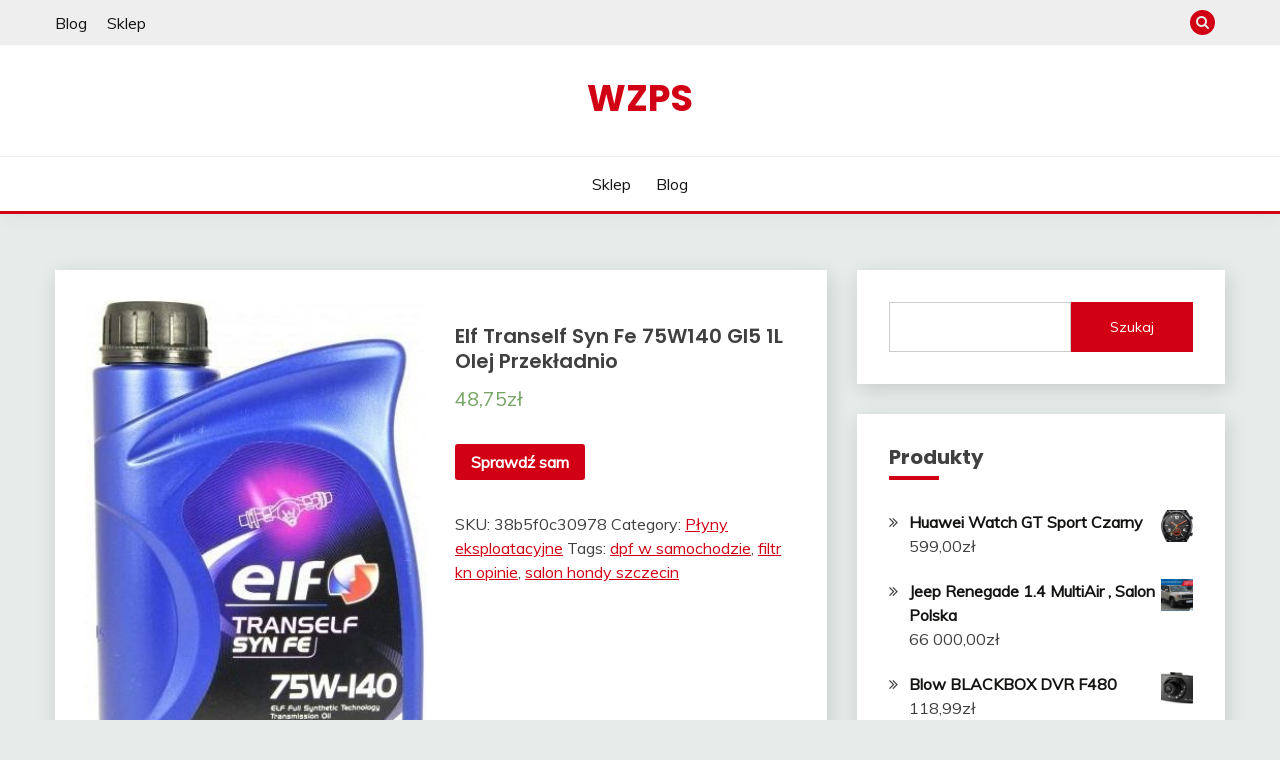

--- FILE ---
content_type: text/html; charset=UTF-8
request_url: https://wzps.pl/produkt/elf-tranself-syn-fe-75w140-gl5-1l-olej-przekladnio/
body_size: 16457
content:
<!doctype html>
<html lang="pl-PL">
<head>
	<meta charset="UTF-8">
	<meta name="viewport" content="width=device-width, initial-scale=1">
	<link rel="profile" href="https://gmpg.org/xfn/11">

	<title>Elf Tranself Syn Fe 75W140 Gl5 1L Olej Przekładnio &#8211; WZPS</title>
<meta name='robots' content='max-image-preview:large' />
	<style>img:is([sizes="auto" i], [sizes^="auto," i]) { contain-intrinsic-size: 3000px 1500px }</style>
	<link rel='dns-prefetch' href='//fonts.googleapis.com' />
<link rel="alternate" type="application/rss+xml" title="WZPS &raquo; Kanał z wpisami" href="https://wzps.pl/feed/" />
<link rel="alternate" type="application/rss+xml" title="WZPS &raquo; Kanał z komentarzami" href="https://wzps.pl/comments/feed/" />
<link rel="alternate" type="application/rss+xml" title="WZPS &raquo; Elf Tranself Syn Fe 75W140 Gl5 1L Olej Przekładnio Kanał z komentarzami" href="https://wzps.pl/produkt/elf-tranself-syn-fe-75w140-gl5-1l-olej-przekladnio/feed/" />
<script>
window._wpemojiSettings = {"baseUrl":"https:\/\/s.w.org\/images\/core\/emoji\/16.0.1\/72x72\/","ext":".png","svgUrl":"https:\/\/s.w.org\/images\/core\/emoji\/16.0.1\/svg\/","svgExt":".svg","source":{"concatemoji":"https:\/\/wzps.pl\/wp-includes\/js\/wp-emoji-release.min.js?ver=6.8.3"}};
/*! This file is auto-generated */
!function(s,n){var o,i,e;function c(e){try{var t={supportTests:e,timestamp:(new Date).valueOf()};sessionStorage.setItem(o,JSON.stringify(t))}catch(e){}}function p(e,t,n){e.clearRect(0,0,e.canvas.width,e.canvas.height),e.fillText(t,0,0);var t=new Uint32Array(e.getImageData(0,0,e.canvas.width,e.canvas.height).data),a=(e.clearRect(0,0,e.canvas.width,e.canvas.height),e.fillText(n,0,0),new Uint32Array(e.getImageData(0,0,e.canvas.width,e.canvas.height).data));return t.every(function(e,t){return e===a[t]})}function u(e,t){e.clearRect(0,0,e.canvas.width,e.canvas.height),e.fillText(t,0,0);for(var n=e.getImageData(16,16,1,1),a=0;a<n.data.length;a++)if(0!==n.data[a])return!1;return!0}function f(e,t,n,a){switch(t){case"flag":return n(e,"\ud83c\udff3\ufe0f\u200d\u26a7\ufe0f","\ud83c\udff3\ufe0f\u200b\u26a7\ufe0f")?!1:!n(e,"\ud83c\udde8\ud83c\uddf6","\ud83c\udde8\u200b\ud83c\uddf6")&&!n(e,"\ud83c\udff4\udb40\udc67\udb40\udc62\udb40\udc65\udb40\udc6e\udb40\udc67\udb40\udc7f","\ud83c\udff4\u200b\udb40\udc67\u200b\udb40\udc62\u200b\udb40\udc65\u200b\udb40\udc6e\u200b\udb40\udc67\u200b\udb40\udc7f");case"emoji":return!a(e,"\ud83e\udedf")}return!1}function g(e,t,n,a){var r="undefined"!=typeof WorkerGlobalScope&&self instanceof WorkerGlobalScope?new OffscreenCanvas(300,150):s.createElement("canvas"),o=r.getContext("2d",{willReadFrequently:!0}),i=(o.textBaseline="top",o.font="600 32px Arial",{});return e.forEach(function(e){i[e]=t(o,e,n,a)}),i}function t(e){var t=s.createElement("script");t.src=e,t.defer=!0,s.head.appendChild(t)}"undefined"!=typeof Promise&&(o="wpEmojiSettingsSupports",i=["flag","emoji"],n.supports={everything:!0,everythingExceptFlag:!0},e=new Promise(function(e){s.addEventListener("DOMContentLoaded",e,{once:!0})}),new Promise(function(t){var n=function(){try{var e=JSON.parse(sessionStorage.getItem(o));if("object"==typeof e&&"number"==typeof e.timestamp&&(new Date).valueOf()<e.timestamp+604800&&"object"==typeof e.supportTests)return e.supportTests}catch(e){}return null}();if(!n){if("undefined"!=typeof Worker&&"undefined"!=typeof OffscreenCanvas&&"undefined"!=typeof URL&&URL.createObjectURL&&"undefined"!=typeof Blob)try{var e="postMessage("+g.toString()+"("+[JSON.stringify(i),f.toString(),p.toString(),u.toString()].join(",")+"));",a=new Blob([e],{type:"text/javascript"}),r=new Worker(URL.createObjectURL(a),{name:"wpTestEmojiSupports"});return void(r.onmessage=function(e){c(n=e.data),r.terminate(),t(n)})}catch(e){}c(n=g(i,f,p,u))}t(n)}).then(function(e){for(var t in e)n.supports[t]=e[t],n.supports.everything=n.supports.everything&&n.supports[t],"flag"!==t&&(n.supports.everythingExceptFlag=n.supports.everythingExceptFlag&&n.supports[t]);n.supports.everythingExceptFlag=n.supports.everythingExceptFlag&&!n.supports.flag,n.DOMReady=!1,n.readyCallback=function(){n.DOMReady=!0}}).then(function(){return e}).then(function(){var e;n.supports.everything||(n.readyCallback(),(e=n.source||{}).concatemoji?t(e.concatemoji):e.wpemoji&&e.twemoji&&(t(e.twemoji),t(e.wpemoji)))}))}((window,document),window._wpemojiSettings);
</script>
<style id='wp-emoji-styles-inline-css'>

	img.wp-smiley, img.emoji {
		display: inline !important;
		border: none !important;
		box-shadow: none !important;
		height: 1em !important;
		width: 1em !important;
		margin: 0 0.07em !important;
		vertical-align: -0.1em !important;
		background: none !important;
		padding: 0 !important;
	}
</style>
<link rel='stylesheet' id='wp-block-library-css' href='https://wzps.pl/wp-includes/css/dist/block-library/style.min.css?ver=6.8.3' media='all' />
<style id='wp-block-library-theme-inline-css'>
.wp-block-audio :where(figcaption){color:#555;font-size:13px;text-align:center}.is-dark-theme .wp-block-audio :where(figcaption){color:#ffffffa6}.wp-block-audio{margin:0 0 1em}.wp-block-code{border:1px solid #ccc;border-radius:4px;font-family:Menlo,Consolas,monaco,monospace;padding:.8em 1em}.wp-block-embed :where(figcaption){color:#555;font-size:13px;text-align:center}.is-dark-theme .wp-block-embed :where(figcaption){color:#ffffffa6}.wp-block-embed{margin:0 0 1em}.blocks-gallery-caption{color:#555;font-size:13px;text-align:center}.is-dark-theme .blocks-gallery-caption{color:#ffffffa6}:root :where(.wp-block-image figcaption){color:#555;font-size:13px;text-align:center}.is-dark-theme :root :where(.wp-block-image figcaption){color:#ffffffa6}.wp-block-image{margin:0 0 1em}.wp-block-pullquote{border-bottom:4px solid;border-top:4px solid;color:currentColor;margin-bottom:1.75em}.wp-block-pullquote cite,.wp-block-pullquote footer,.wp-block-pullquote__citation{color:currentColor;font-size:.8125em;font-style:normal;text-transform:uppercase}.wp-block-quote{border-left:.25em solid;margin:0 0 1.75em;padding-left:1em}.wp-block-quote cite,.wp-block-quote footer{color:currentColor;font-size:.8125em;font-style:normal;position:relative}.wp-block-quote:where(.has-text-align-right){border-left:none;border-right:.25em solid;padding-left:0;padding-right:1em}.wp-block-quote:where(.has-text-align-center){border:none;padding-left:0}.wp-block-quote.is-large,.wp-block-quote.is-style-large,.wp-block-quote:where(.is-style-plain){border:none}.wp-block-search .wp-block-search__label{font-weight:700}.wp-block-search__button{border:1px solid #ccc;padding:.375em .625em}:where(.wp-block-group.has-background){padding:1.25em 2.375em}.wp-block-separator.has-css-opacity{opacity:.4}.wp-block-separator{border:none;border-bottom:2px solid;margin-left:auto;margin-right:auto}.wp-block-separator.has-alpha-channel-opacity{opacity:1}.wp-block-separator:not(.is-style-wide):not(.is-style-dots){width:100px}.wp-block-separator.has-background:not(.is-style-dots){border-bottom:none;height:1px}.wp-block-separator.has-background:not(.is-style-wide):not(.is-style-dots){height:2px}.wp-block-table{margin:0 0 1em}.wp-block-table td,.wp-block-table th{word-break:normal}.wp-block-table :where(figcaption){color:#555;font-size:13px;text-align:center}.is-dark-theme .wp-block-table :where(figcaption){color:#ffffffa6}.wp-block-video :where(figcaption){color:#555;font-size:13px;text-align:center}.is-dark-theme .wp-block-video :where(figcaption){color:#ffffffa6}.wp-block-video{margin:0 0 1em}:root :where(.wp-block-template-part.has-background){margin-bottom:0;margin-top:0;padding:1.25em 2.375em}
</style>
<style id='classic-theme-styles-inline-css'>
/*! This file is auto-generated */
.wp-block-button__link{color:#fff;background-color:#32373c;border-radius:9999px;box-shadow:none;text-decoration:none;padding:calc(.667em + 2px) calc(1.333em + 2px);font-size:1.125em}.wp-block-file__button{background:#32373c;color:#fff;text-decoration:none}
</style>
<link rel='stylesheet' id='wc-blocks-vendors-style-css' href='https://wzps.pl/wp-content/plugins/woocommerce/packages/woocommerce-blocks/build/wc-blocks-vendors-style.css?ver=7.2.2' media='all' />
<link rel='stylesheet' id='wc-blocks-style-css' href='https://wzps.pl/wp-content/plugins/woocommerce/packages/woocommerce-blocks/build/wc-blocks-style.css?ver=7.2.2' media='all' />
<style id='global-styles-inline-css'>
:root{--wp--preset--aspect-ratio--square: 1;--wp--preset--aspect-ratio--4-3: 4/3;--wp--preset--aspect-ratio--3-4: 3/4;--wp--preset--aspect-ratio--3-2: 3/2;--wp--preset--aspect-ratio--2-3: 2/3;--wp--preset--aspect-ratio--16-9: 16/9;--wp--preset--aspect-ratio--9-16: 9/16;--wp--preset--color--black: #000000;--wp--preset--color--cyan-bluish-gray: #abb8c3;--wp--preset--color--white: #ffffff;--wp--preset--color--pale-pink: #f78da7;--wp--preset--color--vivid-red: #cf2e2e;--wp--preset--color--luminous-vivid-orange: #ff6900;--wp--preset--color--luminous-vivid-amber: #fcb900;--wp--preset--color--light-green-cyan: #7bdcb5;--wp--preset--color--vivid-green-cyan: #00d084;--wp--preset--color--pale-cyan-blue: #8ed1fc;--wp--preset--color--vivid-cyan-blue: #0693e3;--wp--preset--color--vivid-purple: #9b51e0;--wp--preset--gradient--vivid-cyan-blue-to-vivid-purple: linear-gradient(135deg,rgba(6,147,227,1) 0%,rgb(155,81,224) 100%);--wp--preset--gradient--light-green-cyan-to-vivid-green-cyan: linear-gradient(135deg,rgb(122,220,180) 0%,rgb(0,208,130) 100%);--wp--preset--gradient--luminous-vivid-amber-to-luminous-vivid-orange: linear-gradient(135deg,rgba(252,185,0,1) 0%,rgba(255,105,0,1) 100%);--wp--preset--gradient--luminous-vivid-orange-to-vivid-red: linear-gradient(135deg,rgba(255,105,0,1) 0%,rgb(207,46,46) 100%);--wp--preset--gradient--very-light-gray-to-cyan-bluish-gray: linear-gradient(135deg,rgb(238,238,238) 0%,rgb(169,184,195) 100%);--wp--preset--gradient--cool-to-warm-spectrum: linear-gradient(135deg,rgb(74,234,220) 0%,rgb(151,120,209) 20%,rgb(207,42,186) 40%,rgb(238,44,130) 60%,rgb(251,105,98) 80%,rgb(254,248,76) 100%);--wp--preset--gradient--blush-light-purple: linear-gradient(135deg,rgb(255,206,236) 0%,rgb(152,150,240) 100%);--wp--preset--gradient--blush-bordeaux: linear-gradient(135deg,rgb(254,205,165) 0%,rgb(254,45,45) 50%,rgb(107,0,62) 100%);--wp--preset--gradient--luminous-dusk: linear-gradient(135deg,rgb(255,203,112) 0%,rgb(199,81,192) 50%,rgb(65,88,208) 100%);--wp--preset--gradient--pale-ocean: linear-gradient(135deg,rgb(255,245,203) 0%,rgb(182,227,212) 50%,rgb(51,167,181) 100%);--wp--preset--gradient--electric-grass: linear-gradient(135deg,rgb(202,248,128) 0%,rgb(113,206,126) 100%);--wp--preset--gradient--midnight: linear-gradient(135deg,rgb(2,3,129) 0%,rgb(40,116,252) 100%);--wp--preset--font-size--small: 16px;--wp--preset--font-size--medium: 20px;--wp--preset--font-size--large: 25px;--wp--preset--font-size--x-large: 42px;--wp--preset--font-size--larger: 35px;--wp--preset--spacing--20: 0.44rem;--wp--preset--spacing--30: 0.67rem;--wp--preset--spacing--40: 1rem;--wp--preset--spacing--50: 1.5rem;--wp--preset--spacing--60: 2.25rem;--wp--preset--spacing--70: 3.38rem;--wp--preset--spacing--80: 5.06rem;--wp--preset--shadow--natural: 6px 6px 9px rgba(0, 0, 0, 0.2);--wp--preset--shadow--deep: 12px 12px 50px rgba(0, 0, 0, 0.4);--wp--preset--shadow--sharp: 6px 6px 0px rgba(0, 0, 0, 0.2);--wp--preset--shadow--outlined: 6px 6px 0px -3px rgba(255, 255, 255, 1), 6px 6px rgba(0, 0, 0, 1);--wp--preset--shadow--crisp: 6px 6px 0px rgba(0, 0, 0, 1);}:where(.is-layout-flex){gap: 0.5em;}:where(.is-layout-grid){gap: 0.5em;}body .is-layout-flex{display: flex;}.is-layout-flex{flex-wrap: wrap;align-items: center;}.is-layout-flex > :is(*, div){margin: 0;}body .is-layout-grid{display: grid;}.is-layout-grid > :is(*, div){margin: 0;}:where(.wp-block-columns.is-layout-flex){gap: 2em;}:where(.wp-block-columns.is-layout-grid){gap: 2em;}:where(.wp-block-post-template.is-layout-flex){gap: 1.25em;}:where(.wp-block-post-template.is-layout-grid){gap: 1.25em;}.has-black-color{color: var(--wp--preset--color--black) !important;}.has-cyan-bluish-gray-color{color: var(--wp--preset--color--cyan-bluish-gray) !important;}.has-white-color{color: var(--wp--preset--color--white) !important;}.has-pale-pink-color{color: var(--wp--preset--color--pale-pink) !important;}.has-vivid-red-color{color: var(--wp--preset--color--vivid-red) !important;}.has-luminous-vivid-orange-color{color: var(--wp--preset--color--luminous-vivid-orange) !important;}.has-luminous-vivid-amber-color{color: var(--wp--preset--color--luminous-vivid-amber) !important;}.has-light-green-cyan-color{color: var(--wp--preset--color--light-green-cyan) !important;}.has-vivid-green-cyan-color{color: var(--wp--preset--color--vivid-green-cyan) !important;}.has-pale-cyan-blue-color{color: var(--wp--preset--color--pale-cyan-blue) !important;}.has-vivid-cyan-blue-color{color: var(--wp--preset--color--vivid-cyan-blue) !important;}.has-vivid-purple-color{color: var(--wp--preset--color--vivid-purple) !important;}.has-black-background-color{background-color: var(--wp--preset--color--black) !important;}.has-cyan-bluish-gray-background-color{background-color: var(--wp--preset--color--cyan-bluish-gray) !important;}.has-white-background-color{background-color: var(--wp--preset--color--white) !important;}.has-pale-pink-background-color{background-color: var(--wp--preset--color--pale-pink) !important;}.has-vivid-red-background-color{background-color: var(--wp--preset--color--vivid-red) !important;}.has-luminous-vivid-orange-background-color{background-color: var(--wp--preset--color--luminous-vivid-orange) !important;}.has-luminous-vivid-amber-background-color{background-color: var(--wp--preset--color--luminous-vivid-amber) !important;}.has-light-green-cyan-background-color{background-color: var(--wp--preset--color--light-green-cyan) !important;}.has-vivid-green-cyan-background-color{background-color: var(--wp--preset--color--vivid-green-cyan) !important;}.has-pale-cyan-blue-background-color{background-color: var(--wp--preset--color--pale-cyan-blue) !important;}.has-vivid-cyan-blue-background-color{background-color: var(--wp--preset--color--vivid-cyan-blue) !important;}.has-vivid-purple-background-color{background-color: var(--wp--preset--color--vivid-purple) !important;}.has-black-border-color{border-color: var(--wp--preset--color--black) !important;}.has-cyan-bluish-gray-border-color{border-color: var(--wp--preset--color--cyan-bluish-gray) !important;}.has-white-border-color{border-color: var(--wp--preset--color--white) !important;}.has-pale-pink-border-color{border-color: var(--wp--preset--color--pale-pink) !important;}.has-vivid-red-border-color{border-color: var(--wp--preset--color--vivid-red) !important;}.has-luminous-vivid-orange-border-color{border-color: var(--wp--preset--color--luminous-vivid-orange) !important;}.has-luminous-vivid-amber-border-color{border-color: var(--wp--preset--color--luminous-vivid-amber) !important;}.has-light-green-cyan-border-color{border-color: var(--wp--preset--color--light-green-cyan) !important;}.has-vivid-green-cyan-border-color{border-color: var(--wp--preset--color--vivid-green-cyan) !important;}.has-pale-cyan-blue-border-color{border-color: var(--wp--preset--color--pale-cyan-blue) !important;}.has-vivid-cyan-blue-border-color{border-color: var(--wp--preset--color--vivid-cyan-blue) !important;}.has-vivid-purple-border-color{border-color: var(--wp--preset--color--vivid-purple) !important;}.has-vivid-cyan-blue-to-vivid-purple-gradient-background{background: var(--wp--preset--gradient--vivid-cyan-blue-to-vivid-purple) !important;}.has-light-green-cyan-to-vivid-green-cyan-gradient-background{background: var(--wp--preset--gradient--light-green-cyan-to-vivid-green-cyan) !important;}.has-luminous-vivid-amber-to-luminous-vivid-orange-gradient-background{background: var(--wp--preset--gradient--luminous-vivid-amber-to-luminous-vivid-orange) !important;}.has-luminous-vivid-orange-to-vivid-red-gradient-background{background: var(--wp--preset--gradient--luminous-vivid-orange-to-vivid-red) !important;}.has-very-light-gray-to-cyan-bluish-gray-gradient-background{background: var(--wp--preset--gradient--very-light-gray-to-cyan-bluish-gray) !important;}.has-cool-to-warm-spectrum-gradient-background{background: var(--wp--preset--gradient--cool-to-warm-spectrum) !important;}.has-blush-light-purple-gradient-background{background: var(--wp--preset--gradient--blush-light-purple) !important;}.has-blush-bordeaux-gradient-background{background: var(--wp--preset--gradient--blush-bordeaux) !important;}.has-luminous-dusk-gradient-background{background: var(--wp--preset--gradient--luminous-dusk) !important;}.has-pale-ocean-gradient-background{background: var(--wp--preset--gradient--pale-ocean) !important;}.has-electric-grass-gradient-background{background: var(--wp--preset--gradient--electric-grass) !important;}.has-midnight-gradient-background{background: var(--wp--preset--gradient--midnight) !important;}.has-small-font-size{font-size: var(--wp--preset--font-size--small) !important;}.has-medium-font-size{font-size: var(--wp--preset--font-size--medium) !important;}.has-large-font-size{font-size: var(--wp--preset--font-size--large) !important;}.has-x-large-font-size{font-size: var(--wp--preset--font-size--x-large) !important;}
:where(.wp-block-post-template.is-layout-flex){gap: 1.25em;}:where(.wp-block-post-template.is-layout-grid){gap: 1.25em;}
:where(.wp-block-columns.is-layout-flex){gap: 2em;}:where(.wp-block-columns.is-layout-grid){gap: 2em;}
:root :where(.wp-block-pullquote){font-size: 1.5em;line-height: 1.6;}
</style>
<link rel='stylesheet' id='woocommerce-layout-css' href='https://wzps.pl/wp-content/plugins/woocommerce/assets/css/woocommerce-layout.css?ver=6.4.1' media='all' />
<link rel='stylesheet' id='woocommerce-smallscreen-css' href='https://wzps.pl/wp-content/plugins/woocommerce/assets/css/woocommerce-smallscreen.css?ver=6.4.1' media='only screen and (max-width: 768px)' />
<link rel='stylesheet' id='woocommerce-general-css' href='https://wzps.pl/wp-content/plugins/woocommerce/assets/css/woocommerce.css?ver=6.4.1' media='all' />
<style id='woocommerce-inline-inline-css'>
.woocommerce form .form-row .required { visibility: visible; }
</style>
<link rel='stylesheet' id='Muli:400,300italic,300-css' href='//fonts.googleapis.com/css?family=Muli%3A400%2C300italic%2C300&#038;ver=6.8.3' media='all' />
<link rel='stylesheet' id='Poppins:400,500,600,700-css' href='//fonts.googleapis.com/css?family=Poppins%3A400%2C500%2C600%2C700&#038;ver=6.8.3' media='all' />
<link rel='stylesheet' id='font-awesome-css' href='https://wzps.pl/wp-content/themes/fairy/candidthemes/assets/framework/Font-Awesome/css/font-awesome.min.css?ver=1.3.7' media='all' />
<link rel='stylesheet' id='slick-css' href='https://wzps.pl/wp-content/themes/fairy/candidthemes/assets/framework/slick/slick.css?ver=1.3.7' media='all' />
<link rel='stylesheet' id='slick-theme-css' href='https://wzps.pl/wp-content/themes/fairy/candidthemes/assets/framework/slick/slick-theme.css?ver=1.3.7' media='all' />
<link rel='stylesheet' id='fairy-style-css' href='https://wzps.pl/wp-content/themes/fairy/style.css?ver=1.3.7' media='all' />
<style id='fairy-style-inline-css'>
.primary-color, p a, h1 a, h2 a, h3 a, h4 a, h5 a, .author-title a, figure a, table a, span a, strong a, li a, h1 a, .btn-primary-border, .main-navigation #primary-menu > li > a:hover, .widget-area .widget a:hover, .widget-area .widget a:focus, .card-bg-image .card_body a:hover, .main-navigation #primary-menu > li.focus > a, .card-blog-post .category-label-group a:hover, .card_title a:hover, .card-blog-post .entry-meta a:hover, .site-title a:visited, .post-navigation .nav-links > * a:hover, .post-navigation .nav-links > * a:focus, .wp-block-button.is-style-outline .wp-block-button__link, .error-404-title, .ct-dark-mode a:hover, .ct-dark-mode .widget ul li a:hover, .ct-dark-mode .widget-area .widget ul li a:hover, .ct-dark-mode .post-navigation .nav-links > * a, .ct-dark-mode .author-wrapper .author-title a, .ct-dark-mode .wp-calendar-nav a, .site-footer a:hover, .top-header-toggle-btn, .woocommerce ul.products li.product .woocommerce-loop-category__title:hover, .woocommerce ul.products li.product .woocommerce-loop-product__title:hover, .woocommerce ul.products li.product h3:hover, .entry-content dl a, .entry-content table a, .entry-content ul a, .breadcrumb-trail .trial-items a:hover, .breadcrumbs ul a:hover, .breadcrumb-trail .trial-items .trial-end a, .breadcrumbs ul li:last-child a, .comment-list .comment .comment-body a, .comment-list .comment .comment-body .comment-metadata a.comment-edit-link { color: #d10014; }.primary-bg, .btn-primary, .main-navigation ul ul a, #secondary .widget .widget-title:after, .search-form .search-submit, .category-label-group a:after, .posts-navigation .nav-links a, .category-label-group.bg-label a, .wp-block-button__link, .wp-block-button.is-style-outline .wp-block-button__link:hover, button, input[type="button"], input[type="reset"], input[type="submit"], .pagination .page-numbers.current, .pagination .page-numbers:hover, table #today, .tagcloud .tag-cloud-link:hover, .footer-go-to-top, .woocommerce ul.products li.product .button,
.woocommerce #respond input#submit.alt, .woocommerce a.button.alt, .woocommerce button.button.alt, .woocommerce input.button.alt,
.woocommerce #respond input#submit.alt.disabled, .woocommerce #respond input#submit.alt.disabled:hover, .woocommerce #respond input#submit.alt:disabled, .woocommerce #respond input#submit.alt:disabled:hover, .woocommerce #respond input#submit.alt:disabled[disabled], .woocommerce #respond input#submit.alt:disabled[disabled]:hover, .woocommerce a.button.alt.disabled, .woocommerce a.button.alt.disabled:hover, .woocommerce a.button.alt:disabled, .woocommerce a.button.alt:disabled:hover, .woocommerce a.button.alt:disabled[disabled], .woocommerce a.button.alt:disabled[disabled]:hover, .woocommerce button.button.alt.disabled, .woocommerce button.button.alt.disabled:hover, .woocommerce button.button.alt:disabled, .woocommerce button.button.alt:disabled:hover, .woocommerce button.button.alt:disabled[disabled], .woocommerce button.button.alt:disabled[disabled]:hover, .woocommerce input.button.alt.disabled, .woocommerce input.button.alt.disabled:hover, .woocommerce input.button.alt:disabled, .woocommerce input.button.alt:disabled:hover, .woocommerce input.button.alt:disabled[disabled], .woocommerce input.button.alt:disabled[disabled]:hover, .woocommerce .widget_price_filter .ui-slider .ui-slider-range, .woocommerce .widget_price_filter .ui-slider .ui-slider-handle, .fairy-menu-social li a[href*="mailto:"], .ajax-pagination .show-more { background-color: #d10014; }.primary-border, .btn-primary-border, .site-header-v2,.wp-block-button.is-style-outline .wp-block-button__link, .site-header-bottom, .ajax-pagination .show-more { border-color: #d10014; }a:focus, button.slick-arrow:focus, input[type=text]:focus, input[type=email]:focus, input[type=password]:focus, input[type=search]:focus, input[type=file]:focus, input[type=number]:focus, input[type=datetime]:focus, input[type=url]:focus, select:focus, textarea:focus { outline-color: #d10014; }.entry-content a { text-decoration-color: #d10014; }.post-thumbnail a:focus img, .card_media a:focus img, article.sticky .card-blog-post { border-color: #d10014; }.site-title, .site-title a, h1.site-title a, p.site-title a,  .site-title a:visited { color: #d10014; }.site-description { color: #404040; }
                    .card-bg-image:after, .card-bg-image.card-promo .card_media a:after{
                    background-image: linear-gradient(45deg, rgba(209, 0, 20, 0.5), rgba(0, 0, 0, 0.5));
                    }
                    
                    .entry-content a{
                   text-decoration: underline;
                    }
                    body, button, input, select, optgroup, textarea { font-family: 'Muli'; }h1, h2, h3, h4, h5, h6, .entry-content h1 { font-family: 'Poppins'; }
</style>
<script src="https://wzps.pl/wp-includes/js/jquery/jquery.min.js?ver=3.7.1" id="jquery-core-js"></script>
<script src="https://wzps.pl/wp-includes/js/jquery/jquery-migrate.min.js?ver=3.4.1" id="jquery-migrate-js"></script>
<link rel="https://api.w.org/" href="https://wzps.pl/wp-json/" /><link rel="alternate" title="JSON" type="application/json" href="https://wzps.pl/wp-json/wp/v2/product/5911" /><link rel="EditURI" type="application/rsd+xml" title="RSD" href="https://wzps.pl/xmlrpc.php?rsd" />
<meta name="generator" content="WordPress 6.8.3" />
<meta name="generator" content="WooCommerce 6.4.1" />
<link rel="canonical" href="https://wzps.pl/produkt/elf-tranself-syn-fe-75w140-gl5-1l-olej-przekladnio/" />
<link rel='shortlink' href='https://wzps.pl/?p=5911' />
<link rel="alternate" title="oEmbed (JSON)" type="application/json+oembed" href="https://wzps.pl/wp-json/oembed/1.0/embed?url=https%3A%2F%2Fwzps.pl%2Fprodukt%2Felf-tranself-syn-fe-75w140-gl5-1l-olej-przekladnio%2F" />
<link rel="alternate" title="oEmbed (XML)" type="text/xml+oembed" href="https://wzps.pl/wp-json/oembed/1.0/embed?url=https%3A%2F%2Fwzps.pl%2Fprodukt%2Felf-tranself-syn-fe-75w140-gl5-1l-olej-przekladnio%2F&#038;format=xml" />
<link rel="pingback" href="https://wzps.pl/xmlrpc.php">	<noscript><style>.woocommerce-product-gallery{ opacity: 1 !important; }</style></noscript>
			<style id="wp-custom-css">
			.woocommerce ul.products li.product a img {
    height: 230px;
    object-fit: contain;
}

.woocommerce ul.products li.product .woocommerce-loop-product__title {
    height: 90px;
    overflow: hidden;
}
		</style>
		</head>

<body class="wp-singular product-template-default single single-product postid-5911 wp-embed-responsive wp-theme-fairy theme-fairy woocommerce woocommerce-page woocommerce-no-js ct-sticky-sidebar fairy-fontawesome-version-4">
<div id="page" class="site">
        <a class="skip-link screen-reader-text" href="#content">Skip to content</a>
            <section class="search-section">
            <div class="container">
                <button class="close-btn"><i class="fa fa-times"></i></button>
                <form role="search" method="get" class="search-form" action="https://wzps.pl/">
				<label>
					<span class="screen-reader-text">Szukaj:</span>
					<input type="search" class="search-field" placeholder="Szukaj &hellip;" value="" name="s" />
				</label>
				<input type="submit" class="search-submit" value="Szukaj" />
			</form>            </div>
        </section>
            <header id="masthead" class="site-header text-center site-header-v2">
                            <section class="site-header-topbar">
                    <a href="#" class="top-header-toggle-btn">
                        <i class="fa fa-chevron-down" aria-hidden="true"></i>
                    </a>
                    <div class="container">
                        <div class="row">
                            <div class="col col-sm-2-3 col-md-2-3 col-lg-2-4">
                                        <nav class="site-header-top-nav">
            <ul class="site-header-top-menu"><li class="page_item page-item-17 "><a href="https://wzps.pl/blog/">Blog</a></li>
<li class="page_item page-item-6 current_page_parent"><a href="https://wzps.pl/">Sklep</a></li>
</ul>
        </nav>
                                </div>
                            <div class="col col-sm-1-3 col-md-1-3 col-lg-1-4">
                                <div class="fairy-menu-social topbar-flex-grid">
                                            <button class="search-toggle"><i class="fa fa-search"></i></button>
                                    </div>
                            </div>
                        </div>
                    </div>
                </section>
            
        <div id="site-nav-wrap">
            <section id="site-navigation" class="site-header-top header-main-bar" >
                <div class="container">
                    <div class="row">
                        <div class="col-1-1">
                                    <div class="site-branding">
                            <p class="site-title"><a href="https://wzps.pl/" rel="home">WZPS</a></p>
                    </div><!-- .site-branding -->

        <button id="menu-toggle-button" class="menu-toggle" aria-controls="primary-menu" aria-expanded="false">
            <span class="line"></span>
            <span class="line"></span>
            <span class="line"></span>
        </button>
                            </div>

                    </div>
                </div>
            </section>

            <section class="site-header-bottom">
                <div class="container">
                            <nav class="main-navigation">
            <ul id="primary-menu" class="nav navbar-nav nav-menu justify-content-center">
                <li id="menu-item-31" class="menu-item menu-item-type-post_type menu-item-object-page menu-item-home current_page_parent menu-item-31"><a href="https://wzps.pl/">Sklep</a></li>
<li id="menu-item-30" class="menu-item menu-item-type-post_type menu-item-object-page menu-item-30"><a href="https://wzps.pl/blog/">Blog</a></li>
                <button class="close_nav"><i class="fa fa-times"></i></button>
            </ul>
        </nav><!-- #site-navigation -->

                </div>
            </section>
        </div>
            </header><!-- #masthead -->
    <div id="content" class="site-content">
    <main class="site-main">
        <section class="single-section sec-spacing">
            <div class="container">
                                <div class="row ">
                    <div id="primary" class="col-1-1 col-md-2-3">
                        <div class="card card-blog-post card-full-width">

                            <div class="card_body">
                                <div class="woocommerce-notices-wrapper"></div><div id="product-5911" class="product type-product post-5911 status-publish first instock product_cat-plyny-eksploatacyjne product_tag-dpf-w-samochodzie product_tag-filtr-kn-opinie product_tag-salon-hondy-szczecin has-post-thumbnail product-type-external">

	<div class="woocommerce-product-gallery woocommerce-product-gallery--with-images woocommerce-product-gallery--columns-4 images" data-columns="4" style="opacity: 0; transition: opacity .25s ease-in-out;">
	<figure class="woocommerce-product-gallery__wrapper">
		<div data-thumb="https://wzps.pl/wp-content/uploads/2023/02/i-elf-tranself-syn-fe-75w140-gl5-1l-olej-przekladnio-100x100.jpg" data-thumb-alt="" class="woocommerce-product-gallery__image"><a href="https://wzps.pl/wp-content/uploads/2023/02/i-elf-tranself-syn-fe-75w140-gl5-1l-olej-przekladnio.jpg"><img width="331" height="536" src="https://wzps.pl/wp-content/uploads/2023/02/i-elf-tranself-syn-fe-75w140-gl5-1l-olej-przekladnio.jpg" class="wp-post-image" alt="" title="i-elf-tranself-syn-fe-75w140-gl5-1l-olej-przekladnio" data-caption="" data-src="https://wzps.pl/wp-content/uploads/2023/02/i-elf-tranself-syn-fe-75w140-gl5-1l-olej-przekladnio.jpg" data-large_image="https://wzps.pl/wp-content/uploads/2023/02/i-elf-tranself-syn-fe-75w140-gl5-1l-olej-przekladnio.jpg" data-large_image_width="331" data-large_image_height="536" decoding="async" fetchpriority="high" srcset="https://wzps.pl/wp-content/uploads/2023/02/i-elf-tranself-syn-fe-75w140-gl5-1l-olej-przekladnio.jpg 331w, https://wzps.pl/wp-content/uploads/2023/02/i-elf-tranself-syn-fe-75w140-gl5-1l-olej-przekladnio-185x300.jpg 185w" sizes="(max-width: 331px) 100vw, 331px" /></a></div>	</figure>
</div>

	<div class="summary entry-summary">
		<h1 class="product_title entry-title">Elf Tranself Syn Fe 75W140 Gl5 1L Olej Przekładnio</h1><p class="price"><span class="woocommerce-Price-amount amount"><bdi>48,75<span class="woocommerce-Price-currencySymbol">&#122;&#322;</span></bdi></span></p>

<form class="cart" action="https://wzps.pl/2955" method="get">
	
	<button type="submit" class="single_add_to_cart_button button alt">Sprawdź sam</button>

	
	</form>

<div class="product_meta">

	
	
		<span class="sku_wrapper">SKU: <span class="sku">38b5f0c30978</span></span>

	
	<span class="posted_in">Category: <a href="https://wzps.pl/kategoria-produktu/plyny-eksploatacyjne/" rel="tag">Płyny eksploatacyjne</a></span>
	<span class="tagged_as">Tags: <a href="https://wzps.pl/tag-produktu/dpf-w-samochodzie/" rel="tag">dpf w samochodzie</a>, <a href="https://wzps.pl/tag-produktu/filtr-kn-opinie/" rel="tag">filtr kn opinie</a>, <a href="https://wzps.pl/tag-produktu/salon-hondy-szczecin/" rel="tag">salon hondy szczecin</a></span>
	
</div>
	</div>

	
	<div class="woocommerce-tabs wc-tabs-wrapper">
		<ul class="tabs wc-tabs" role="tablist">
							<li class="description_tab" id="tab-title-description" role="tab" aria-controls="tab-description">
					<a href="#tab-description">
						Description					</a>
				</li>
					</ul>
					<div class="woocommerce-Tabs-panel woocommerce-Tabs-panel--description panel entry-content wc-tab" id="tab-description" role="tabpanel" aria-labelledby="tab-title-description">
				
	<h2>Description</h2>

<p>ELF TRANSELF SYN FE 75W140 GL5 1Lolej przekładniowyProducent: ELFKategoria: 75W-140ELF TRANSELF SYN FE 75W140Olej przekładniowyJest najnowocześniejszym, 100 % syntetycznym olejem przekładniowym Jest zalecany do mechanicznych wysoce obciążonych skrzyń biegów, mostów napędowych samochodów osobowych i ciężarowych, pracujących w ekstremalnie trudnych warunkach 4&#215;4. Znacznie przekracza wymagania następujących norm międzynarodowych: API GL-5 REANULT most OT1 (Trafic) SCANIA STO 1.0Normy i zatwierdzenia:API GL-5 REANULT most OT1 (Trafic) SCANIA STO 1.0</p>
<p>Elf</p>
<p>Płyny eksploatacyjne</p>
<p>polaris 850 scrambler, filtr cząstek stałych volvo, wkład osuszacza, c18</p>
<p>yyyyy</p>
			</div>
		
			</div>


	<section class="related products">

					<h2>Related products</h2>
				
		<ul class="products columns-4">

			
					<li class="product type-product post-36 status-publish first instock product_cat-plyny-eksploatacyjne product_tag-akumulator-12v-45ah-ceny product_tag-wix-strony-internetowe-opinie has-post-thumbnail product-type-external">
	<a href="https://wzps.pl/produkt/motul-olej-w-sprayu-do-filtrow-powietrza-a2-mccare-400ml/" class="woocommerce-LoopProduct-link woocommerce-loop-product__link"><img width="168" height="300" src="https://wzps.pl/wp-content/uploads/2023/02/i-motul-olej-w-sprayu-do-filtrow-powietrza-a2-mccare-400ml-168x300.jpg" class="attachment-woocommerce_thumbnail size-woocommerce_thumbnail" alt="" decoding="async" /><h2 class="woocommerce-loop-product__title">Motul Olej W Sprayu Do Filtrów Powietrza A2 Mccare 400ml</h2>
	<span class="price"><span class="woocommerce-Price-amount amount"><bdi>32,00<span class="woocommerce-Price-currencySymbol">&#122;&#322;</span></bdi></span></span>
</a><a href="https://wzps.pl/3" data-quantity="1" class="button product_type_external" data-product_id="36" data-product_sku="e088f727b155" aria-label="Sprawdź sam" rel="nofollow">Sprawdź sam</a></li>

			
					<li class="product type-product post-2391 status-publish instock product_cat-plyny-eksploatacyjne product_tag-grand-cherokee-wk2 product_tag-jalpa-lamborghini product_tag-podgrzewacz-wody-allegro product_tag-skoda-sk has-post-thumbnail product-type-external">
	<a href="https://wzps.pl/produkt/castrol-olej-fork-oil-20w-05l/" class="woocommerce-LoopProduct-link woocommerce-loop-product__link"><img width="300" height="300" src="https://wzps.pl/wp-content/uploads/2023/02/i-castrol-olej-fork-oil-20w-0-5l-300x300.jpg" class="attachment-woocommerce_thumbnail size-woocommerce_thumbnail" alt="" decoding="async" srcset="https://wzps.pl/wp-content/uploads/2023/02/i-castrol-olej-fork-oil-20w-0-5l-300x300.jpg 300w, https://wzps.pl/wp-content/uploads/2023/02/i-castrol-olej-fork-oil-20w-0-5l-150x150.jpg 150w, https://wzps.pl/wp-content/uploads/2023/02/i-castrol-olej-fork-oil-20w-0-5l-100x100.jpg 100w" sizes="(max-width: 300px) 100vw, 300px" /><h2 class="woocommerce-loop-product__title">Castrol Olej Fork Oil 20W 0,5L</h2>
	<span class="price"><span class="woocommerce-Price-amount amount"><bdi>21,28<span class="woocommerce-Price-currencySymbol">&#122;&#322;</span></bdi></span></span>
</a><a href="https://wzps.pl/1184" data-quantity="1" class="button product_type_external" data-product_id="2391" data-product_sku="13507052c21e" aria-label="Sprawdź sam" rel="nofollow">Sprawdź sam</a></li>

			
					<li class="product type-product post-289 status-publish instock product_cat-plyny-eksploatacyjne product_tag-981-porsche product_tag-motor-czesci product_tag-wycieraczki-zafira-b has-post-thumbnail product-type-external">
	<a href="https://wzps.pl/produkt/jasol-hydraulic-hl-15-olej-hydrauliczny-5l/" class="woocommerce-LoopProduct-link woocommerce-loop-product__link"><img width="300" height="300" src="https://wzps.pl/wp-content/uploads/2023/02/i-jasol-hydraulic-hl-15-olej-hydrauliczny-5l-300x300.jpg" class="attachment-woocommerce_thumbnail size-woocommerce_thumbnail" alt="" decoding="async" loading="lazy" srcset="https://wzps.pl/wp-content/uploads/2023/02/i-jasol-hydraulic-hl-15-olej-hydrauliczny-5l-300x300.jpg 300w, https://wzps.pl/wp-content/uploads/2023/02/i-jasol-hydraulic-hl-15-olej-hydrauliczny-5l-150x150.jpg 150w, https://wzps.pl/wp-content/uploads/2023/02/i-jasol-hydraulic-hl-15-olej-hydrauliczny-5l-100x100.jpg 100w" sizes="auto, (max-width: 300px) 100vw, 300px" /><h2 class="woocommerce-loop-product__title">Jasol Hydraulic Hl 15 Olej Hydrauliczny 5L</h2>
	<span class="price"><span class="woocommerce-Price-amount amount"><bdi>88,84<span class="woocommerce-Price-currencySymbol">&#122;&#322;</span></bdi></span></span>
</a><a href="https://wzps.pl/130" data-quantity="1" class="button product_type_external" data-product_id="289" data-product_sku="75140f882ca3" aria-label="Sprawdź sam" rel="nofollow">Sprawdź sam</a></li>

			
					<li class="product type-product post-2302 status-publish last instock product_cat-plyny-eksploatacyjne product_tag-astra-j-lpg product_tag-jakie-glosniki-do-samochodu product_tag-pokrywa-silnika-opel-zafira-b product_tag-skoda-sk has-post-thumbnail product-type-external">
	<a href="https://wzps.pl/produkt/motul-a3-air-filter-olej-do-nasaczania-filtrow-1l-a3airfilter1l/" class="woocommerce-LoopProduct-link woocommerce-loop-product__link"><img width="104" height="284" src="https://wzps.pl/wp-content/uploads/2023/02/i-motul-a3-air-filter-olej-do-nasaczania-filtrow-1l-a3airfilter1l.jpg" class="attachment-woocommerce_thumbnail size-woocommerce_thumbnail" alt="" decoding="async" loading="lazy" /><h2 class="woocommerce-loop-product__title">Motul A3 Air Filter Olej Do Nasączania Filtrów 1L A3Airfilter1L</h2>
	<span class="price"><span class="woocommerce-Price-amount amount"><bdi>60,06<span class="woocommerce-Price-currencySymbol">&#122;&#322;</span></bdi></span></span>
</a><a href="https://wzps.pl/1138" data-quantity="1" class="button product_type_external" data-product_id="2302" data-product_sku="93f622d5d5a3" aria-label="Sprawdź sam" rel="nofollow">Sprawdź sam</a></li>

			
		</ul>

	</section>
	</div>

                            </div>
                        </div>
                    </div>
                                            <div id="secondary" class="col-12 col-md-1-3 col-lg-1-3">
                            
<aside class="widget-area">
	<section id="block-7" class="widget widget_block widget_search"><form role="search" method="get" action="https://wzps.pl/" class="wp-block-search__button-outside wp-block-search__text-button wp-block-search"    ><label class="wp-block-search__label" for="wp-block-search__input-1" >Szukaj</label><div class="wp-block-search__inside-wrapper " ><input class="wp-block-search__input" id="wp-block-search__input-1" placeholder="" value="" type="search" name="s" required /><button aria-label="Szukaj" class="wp-block-search__button wp-element-button" type="submit" >Szukaj</button></div></form></section><section id="woocommerce_products-2" class="widget woocommerce widget_products"><h2 class="widget-title">Produkty</h2><ul class="product_list_widget"><li>
	
	<a href="https://wzps.pl/produkt/huawei-watch-gt-sport-czarny/">
		<img width="300" height="300" src="https://wzps.pl/wp-content/uploads/2023/02/i-huawei-watch-gt-sport-czarny-300x300.jpg" class="attachment-woocommerce_thumbnail size-woocommerce_thumbnail" alt="" decoding="async" loading="lazy" srcset="https://wzps.pl/wp-content/uploads/2023/02/i-huawei-watch-gt-sport-czarny-300x300.jpg 300w, https://wzps.pl/wp-content/uploads/2023/02/i-huawei-watch-gt-sport-czarny-150x150.jpg 150w, https://wzps.pl/wp-content/uploads/2023/02/i-huawei-watch-gt-sport-czarny-100x100.jpg 100w" sizes="auto, (max-width: 300px) 100vw, 300px" />		<span class="product-title">Huawei Watch GT Sport Czarny</span>
	</a>

				
	<span class="woocommerce-Price-amount amount"><bdi>599,00<span class="woocommerce-Price-currencySymbol">&#122;&#322;</span></bdi></span>
	</li>
<li>
	
	<a href="https://wzps.pl/produkt/jeep-renegade-1-4-multiair-salon-polska-2/">
		<img width="300" height="300" src="https://wzps.pl/wp-content/uploads/2023/02/i-jeep-renegade-1-4-multiair-salon-polska-1-300x300.jpg" class="attachment-woocommerce_thumbnail size-woocommerce_thumbnail" alt="" decoding="async" loading="lazy" srcset="https://wzps.pl/wp-content/uploads/2023/02/i-jeep-renegade-1-4-multiair-salon-polska-1-300x300.jpg 300w, https://wzps.pl/wp-content/uploads/2023/02/i-jeep-renegade-1-4-multiair-salon-polska-1-150x150.jpg 150w, https://wzps.pl/wp-content/uploads/2023/02/i-jeep-renegade-1-4-multiair-salon-polska-1-100x100.jpg 100w" sizes="auto, (max-width: 300px) 100vw, 300px" />		<span class="product-title">Jeep Renegade 1.4 MultiAir , Salon Polska</span>
	</a>

				
	<span class="woocommerce-Price-amount amount"><bdi>66 000,00<span class="woocommerce-Price-currencySymbol">&#122;&#322;</span></bdi></span>
	</li>
<li>
	
	<a href="https://wzps.pl/produkt/blow-blackbox-dvr-f480/">
		<img width="300" height="300" src="https://wzps.pl/wp-content/uploads/2023/02/i-blow-blackbox-dvr-f480-300x300.jpg" class="attachment-woocommerce_thumbnail size-woocommerce_thumbnail" alt="" decoding="async" loading="lazy" srcset="https://wzps.pl/wp-content/uploads/2023/02/i-blow-blackbox-dvr-f480-300x300.jpg 300w, https://wzps.pl/wp-content/uploads/2023/02/i-blow-blackbox-dvr-f480-150x150.jpg 150w, https://wzps.pl/wp-content/uploads/2023/02/i-blow-blackbox-dvr-f480-100x100.jpg 100w" sizes="auto, (max-width: 300px) 100vw, 300px" />		<span class="product-title">Blow BLACKBOX DVR F480</span>
	</a>

				
	<span class="woocommerce-Price-amount amount"><bdi>118,99<span class="woocommerce-Price-currencySymbol">&#122;&#322;</span></bdi></span>
	</li>
<li>
	
	<a href="https://wzps.pl/produkt/opel-vectra-1-9-cdti-1-wlasciciel-xenon/">
		<img width="300" height="300" src="https://wzps.pl/wp-content/uploads/2023/02/i-opel-vectra-1-9-cdti-1-wlasciciel-xenon-300x300.jpg" class="attachment-woocommerce_thumbnail size-woocommerce_thumbnail" alt="" decoding="async" loading="lazy" srcset="https://wzps.pl/wp-content/uploads/2023/02/i-opel-vectra-1-9-cdti-1-wlasciciel-xenon-300x300.jpg 300w, https://wzps.pl/wp-content/uploads/2023/02/i-opel-vectra-1-9-cdti-1-wlasciciel-xenon-150x150.jpg 150w, https://wzps.pl/wp-content/uploads/2023/02/i-opel-vectra-1-9-cdti-1-wlasciciel-xenon-100x100.jpg 100w" sizes="auto, (max-width: 300px) 100vw, 300px" />		<span class="product-title">Opel Vectra 1.9 CDTI , 1. Właściciel, Xenon</span>
	</a>

				
	<span class="woocommerce-Price-amount amount"><bdi>14 500,00<span class="woocommerce-Price-currencySymbol">&#122;&#322;</span></bdi></span>
	</li>
<li>
	
	<a href="https://wzps.pl/produkt/aurilis-kit-do-bagaznika-original-233/">
		<img width="300" height="300" src="https://wzps.pl/wp-content/uploads/2023/02/i-aurilis-kit-do-bagaznika-original-233-300x300.jpg" class="attachment-woocommerce_thumbnail size-woocommerce_thumbnail" alt="" decoding="async" loading="lazy" srcset="https://wzps.pl/wp-content/uploads/2023/02/i-aurilis-kit-do-bagaznika-original-233-300x300.jpg 300w, https://wzps.pl/wp-content/uploads/2023/02/i-aurilis-kit-do-bagaznika-original-233-150x150.jpg 150w, https://wzps.pl/wp-content/uploads/2023/02/i-aurilis-kit-do-bagaznika-original-233-100x100.jpg 100w" sizes="auto, (max-width: 300px) 100vw, 300px" />		<span class="product-title">Aurilis Kit do bagażnika ORIGINAL 233</span>
	</a>

				
	<span class="woocommerce-Price-amount amount"><bdi>187,00<span class="woocommerce-Price-currencySymbol">&#122;&#322;</span></bdi></span>
	</li>
<li>
	
	<a href="https://wzps.pl/produkt/trytyt-opaska-kablowa-cv-500stw-500x48mm-uv-8595055702228/">
		<img width="300" height="300" src="https://wzps.pl/wp-content/uploads/2023/02/i-trytyt-opaska-kablowa-cv-500stw-500x4-8mm-uv-8595055702228-300x300.jpg" class="attachment-woocommerce_thumbnail size-woocommerce_thumbnail" alt="" decoding="async" loading="lazy" srcset="https://wzps.pl/wp-content/uploads/2023/02/i-trytyt-opaska-kablowa-cv-500stw-500x4-8mm-uv-8595055702228-300x300.jpg 300w, https://wzps.pl/wp-content/uploads/2023/02/i-trytyt-opaska-kablowa-cv-500stw-500x4-8mm-uv-8595055702228-150x150.jpg 150w, https://wzps.pl/wp-content/uploads/2023/02/i-trytyt-opaska-kablowa-cv-500stw-500x4-8mm-uv-8595055702228-100x100.jpg 100w" sizes="auto, (max-width: 300px) 100vw, 300px" />		<span class="product-title">Trytyt Opaska Kablowa Cv-500Stw 500X4,8Mm Uv 8595055702228</span>
	</a>

				
	<span class="woocommerce-Price-amount amount"><bdi>58,24<span class="woocommerce-Price-currencySymbol">&#122;&#322;</span></bdi></span>
	</li>
<li>
	
	<a href="https://wzps.pl/produkt/przyczepa-rolnicza-jednoosiowa-t703a-38t-t957-5t/">
		<img width="300" height="300" src="https://wzps.pl/wp-content/uploads/2023/02/i-przyczepa-rolnicza-jednoosiowa-t703a-3-8t-t957-5t-300x300.jpg" class="attachment-woocommerce_thumbnail size-woocommerce_thumbnail" alt="" decoding="async" loading="lazy" srcset="https://wzps.pl/wp-content/uploads/2023/02/i-przyczepa-rolnicza-jednoosiowa-t703a-3-8t-t957-5t-300x300.jpg 300w, https://wzps.pl/wp-content/uploads/2023/02/i-przyczepa-rolnicza-jednoosiowa-t703a-3-8t-t957-5t-150x150.jpg 150w, https://wzps.pl/wp-content/uploads/2023/02/i-przyczepa-rolnicza-jednoosiowa-t703a-3-8t-t957-5t-100x100.jpg 100w" sizes="auto, (max-width: 300px) 100vw, 300px" />		<span class="product-title">Przyczepa Rolnicza Jednoosiowa T703A 3,8t T957 5t</span>
	</a>

				
	<span class="woocommerce-Price-amount amount"><bdi>31 000,00<span class="woocommerce-Price-currencySymbol">&#122;&#322;</span></bdi></span>
	</li>
<li>
	
	<a href="https://wzps.pl/produkt/zetor-forterra-115/">
		<img width="300" height="300" src="https://wzps.pl/wp-content/uploads/2023/02/i-zetor-forterra-115-300x300.jpg" class="attachment-woocommerce_thumbnail size-woocommerce_thumbnail" alt="" decoding="async" loading="lazy" srcset="https://wzps.pl/wp-content/uploads/2023/02/i-zetor-forterra-115-300x300.jpg 300w, https://wzps.pl/wp-content/uploads/2023/02/i-zetor-forterra-115-150x150.jpg 150w, https://wzps.pl/wp-content/uploads/2023/02/i-zetor-forterra-115-100x100.jpg 100w" sizes="auto, (max-width: 300px) 100vw, 300px" />		<span class="product-title">Zetor forterra 115</span>
	</a>

				
	<span class="woocommerce-Price-amount amount"><bdi>130 000,00<span class="woocommerce-Price-currencySymbol">&#122;&#322;</span></bdi></span>
	</li>
<li>
	
	<a href="https://wzps.pl/produkt/toyota-c-hr-1-2-turbo-salon-polska-serwis-aso/">
		<img width="300" height="300" src="https://wzps.pl/wp-content/uploads/2023/02/i-toyota-c-hr-1-2-turbo-salon-polska-serwis-aso-300x300.jpg" class="attachment-woocommerce_thumbnail size-woocommerce_thumbnail" alt="" decoding="async" loading="lazy" srcset="https://wzps.pl/wp-content/uploads/2023/02/i-toyota-c-hr-1-2-turbo-salon-polska-serwis-aso-300x300.jpg 300w, https://wzps.pl/wp-content/uploads/2023/02/i-toyota-c-hr-1-2-turbo-salon-polska-serwis-aso-150x150.jpg 150w, https://wzps.pl/wp-content/uploads/2023/02/i-toyota-c-hr-1-2-turbo-salon-polska-serwis-aso-100x100.jpg 100w" sizes="auto, (max-width: 300px) 100vw, 300px" />		<span class="product-title">Toyota C-HR 1.2 Turbo , Salon Polska, Serwis ASO</span>
	</a>

				
	<span class="woocommerce-Price-amount amount"><bdi>81 000,00<span class="woocommerce-Price-currencySymbol">&#122;&#322;</span></bdi></span>
	</li>
<li>
	
	<a href="https://wzps.pl/produkt/bedee-wylacznik-odlacznik-hebel-akumulatora-dc-32v-200a/">
		<img width="300" height="300" src="https://wzps.pl/wp-content/uploads/2023/02/i-bedee-wylacznik-odlacznik-hebel-akumulatora-dc-32v-200a-300x300.jpg" class="attachment-woocommerce_thumbnail size-woocommerce_thumbnail" alt="" decoding="async" loading="lazy" srcset="https://wzps.pl/wp-content/uploads/2023/02/i-bedee-wylacznik-odlacznik-hebel-akumulatora-dc-32v-200a-300x300.jpg 300w, https://wzps.pl/wp-content/uploads/2023/02/i-bedee-wylacznik-odlacznik-hebel-akumulatora-dc-32v-200a-150x150.jpg 150w, https://wzps.pl/wp-content/uploads/2023/02/i-bedee-wylacznik-odlacznik-hebel-akumulatora-dc-32v-200a-100x100.jpg 100w" sizes="auto, (max-width: 300px) 100vw, 300px" />		<span class="product-title">Bedee Wyłącznik Odłącznik Hebel Akumulatora Dc 32V 200A</span>
	</a>

				
	<span class="woocommerce-Price-amount amount"><bdi>82,99<span class="woocommerce-Price-currencySymbol">&#122;&#322;</span></bdi></span>
	</li>
<li>
	
	<a href="https://wzps.pl/produkt/audi-a4-avant-8ed-b7-3-0-tdi-quattro-204-km/">
		<img width="300" height="300" src="https://wzps.pl/wp-content/uploads/2023/02/i-audi-a4-avant-8ed-b7-3-0-tdi-quattro-204-km-300x300.jpg" class="attachment-woocommerce_thumbnail size-woocommerce_thumbnail" alt="" decoding="async" loading="lazy" srcset="https://wzps.pl/wp-content/uploads/2023/02/i-audi-a4-avant-8ed-b7-3-0-tdi-quattro-204-km-300x300.jpg 300w, https://wzps.pl/wp-content/uploads/2023/02/i-audi-a4-avant-8ed-b7-3-0-tdi-quattro-204-km-150x150.jpg 150w, https://wzps.pl/wp-content/uploads/2023/02/i-audi-a4-avant-8ed-b7-3-0-tdi-quattro-204-km-100x100.jpg 100w" sizes="auto, (max-width: 300px) 100vw, 300px" />		<span class="product-title">AUDI A4 Avant (8ED, B7) 3.0 TDI quattro 204 KM</span>
	</a>

				
	<span class="woocommerce-Price-amount amount"><bdi>19 900,00<span class="woocommerce-Price-currencySymbol">&#122;&#322;</span></bdi></span>
	</li>
<li>
	
	<a href="https://wzps.pl/produkt/kierownica-do-volvo-s90-ii-2016-nowa-skora-pfi/">
		<img width="300" height="300" src="https://wzps.pl/wp-content/uploads/2023/02/i-kierownica-do-volvo-s90-ii-2016-nowa-skora-pfi-300x300.jpg" class="attachment-woocommerce_thumbnail size-woocommerce_thumbnail" alt="" decoding="async" loading="lazy" srcset="https://wzps.pl/wp-content/uploads/2023/02/i-kierownica-do-volvo-s90-ii-2016-nowa-skora-pfi-300x300.jpg 300w, https://wzps.pl/wp-content/uploads/2023/02/i-kierownica-do-volvo-s90-ii-2016-nowa-skora-pfi-150x150.jpg 150w, https://wzps.pl/wp-content/uploads/2023/02/i-kierownica-do-volvo-s90-ii-2016-nowa-skora-pfi-100x100.jpg 100w" sizes="auto, (max-width: 300px) 100vw, 300px" />		<span class="product-title">Kierownica do Volvo S90 II 2016- nowa skóra Pfi</span>
	</a>

				
	<span class="woocommerce-Price-amount amount"><bdi>370,00<span class="woocommerce-Price-currencySymbol">&#122;&#322;</span></bdi></span>
	</li>
<li>
	
	<a href="https://wzps.pl/produkt/yuasa-akumulator-aprilia-scarabeo-100-2t-yamaha-7070857/">
		<img width="300" height="300" src="https://wzps.pl/wp-content/uploads/2023/02/i-yuasa-akumulator-aprilia-scarabeo-100-2t-yamaha-7070857-300x300.jpg" class="attachment-woocommerce_thumbnail size-woocommerce_thumbnail" alt="" decoding="async" loading="lazy" srcset="https://wzps.pl/wp-content/uploads/2023/02/i-yuasa-akumulator-aprilia-scarabeo-100-2t-yamaha-7070857-300x300.jpg 300w, https://wzps.pl/wp-content/uploads/2023/02/i-yuasa-akumulator-aprilia-scarabeo-100-2t-yamaha-7070857-150x150.jpg 150w, https://wzps.pl/wp-content/uploads/2023/02/i-yuasa-akumulator-aprilia-scarabeo-100-2t-yamaha-7070857-100x100.jpg 100w" sizes="auto, (max-width: 300px) 100vw, 300px" />		<span class="product-title">Yuasa Akumulator Aprilia Scarabeo 100 2T Yamaha 7070857</span>
	</a>

				
	<span class="woocommerce-Price-amount amount"><bdi>263,55<span class="woocommerce-Price-currencySymbol">&#122;&#322;</span></bdi></span>
	</li>
<li>
	
	<a href="https://wzps.pl/produkt/taurus-winter-225-45r17-91-h-bsw/">
		<img width="300" height="300" src="https://wzps.pl/wp-content/uploads/2023/02/i-taurus-winter-225-45r17-91-h-bsw-300x300.jpg" class="attachment-woocommerce_thumbnail size-woocommerce_thumbnail" alt="" decoding="async" loading="lazy" srcset="https://wzps.pl/wp-content/uploads/2023/02/i-taurus-winter-225-45r17-91-h-bsw-300x300.jpg 300w, https://wzps.pl/wp-content/uploads/2023/02/i-taurus-winter-225-45r17-91-h-bsw-150x150.jpg 150w, https://wzps.pl/wp-content/uploads/2023/02/i-taurus-winter-225-45r17-91-h-bsw-100x100.jpg 100w" sizes="auto, (max-width: 300px) 100vw, 300px" />		<span class="product-title">Taurus Winter 225/45R17 91 H BSW</span>
	</a>

				
	<span class="woocommerce-Price-amount amount"><bdi>392,83<span class="woocommerce-Price-currencySymbol">&#122;&#322;</span></bdi></span>
	</li>
<li>
	
	<a href="https://wzps.pl/produkt/tytan-klej-montazowy-fix2-gt-bialy-290ml/">
		<img width="232" height="300" src="https://wzps.pl/wp-content/uploads/2023/02/i-tytan-klej-montazowy-fix2-gt-bialy-290ml-232x300.jpg" class="attachment-woocommerce_thumbnail size-woocommerce_thumbnail" alt="" decoding="async" loading="lazy" />		<span class="product-title">Tytan Klej Montażowy Fix2 Gt Biały 290ml</span>
	</a>

				
	<span class="woocommerce-Price-amount amount"><bdi>23,74<span class="woocommerce-Price-currencySymbol">&#122;&#322;</span></bdi></span>
	</li>
<li>
	
	<a href="https://wzps.pl/produkt/oplacona-1-8i-16v-serwis-skora-navi-grzane-fotele/">
		<img width="300" height="300" src="https://wzps.pl/wp-content/uploads/2023/02/i-oplacona-1-8i-16v-serwis-skora-navi-grzane-fotele-300x300.jpg" class="attachment-woocommerce_thumbnail size-woocommerce_thumbnail" alt="" decoding="async" loading="lazy" srcset="https://wzps.pl/wp-content/uploads/2023/02/i-oplacona-1-8i-16v-serwis-skora-navi-grzane-fotele-300x300.jpg 300w, https://wzps.pl/wp-content/uploads/2023/02/i-oplacona-1-8i-16v-serwis-skora-navi-grzane-fotele-150x150.jpg 150w, https://wzps.pl/wp-content/uploads/2023/02/i-oplacona-1-8i-16v-serwis-skora-navi-grzane-fotele-100x100.jpg 100w" sizes="auto, (max-width: 300px) 100vw, 300px" />		<span class="product-title">OPŁACONA 1.8i 16V SERWIS SKÓRA NAVI GRZANE FOTELE</span>
	</a>

				
	<span class="woocommerce-Price-amount amount"><bdi>17 900,00<span class="woocommerce-Price-currencySymbol">&#122;&#322;</span></bdi></span>
	</li>
<li>
	
	<a href="https://wzps.pl/produkt/v70-__-summum__-xenon-__-skora-__-zadbany/">
		<img width="300" height="300" src="https://wzps.pl/wp-content/uploads/2023/02/i-v70-summum-xenon-skora-zadbany-300x300.jpg" class="attachment-woocommerce_thumbnail size-woocommerce_thumbnail" alt="" decoding="async" loading="lazy" srcset="https://wzps.pl/wp-content/uploads/2023/02/i-v70-summum-xenon-skora-zadbany-300x300.jpg 300w, https://wzps.pl/wp-content/uploads/2023/02/i-v70-summum-xenon-skora-zadbany-150x150.jpg 150w, https://wzps.pl/wp-content/uploads/2023/02/i-v70-summum-xenon-skora-zadbany-100x100.jpg 100w" sizes="auto, (max-width: 300px) 100vw, 300px" />		<span class="product-title">V70 __ Summum__ Xenon __ SKÓRA __ ZADBANY !</span>
	</a>

				
	<span class="woocommerce-Price-amount amount"><bdi>29 700,00<span class="woocommerce-Price-currencySymbol">&#122;&#322;</span></bdi></span>
	</li>
<li>
	
	<a href="https://wzps.pl/produkt/land-rover-range-rover-harman-kardon-webasto/">
		<img width="300" height="300" src="https://wzps.pl/wp-content/uploads/2023/02/i-land-rover-range-rover-harman-kardon-webasto-300x300.jpg" class="attachment-woocommerce_thumbnail size-woocommerce_thumbnail" alt="" decoding="async" loading="lazy" srcset="https://wzps.pl/wp-content/uploads/2023/02/i-land-rover-range-rover-harman-kardon-webasto-300x300.jpg 300w, https://wzps.pl/wp-content/uploads/2023/02/i-land-rover-range-rover-harman-kardon-webasto-150x150.jpg 150w, https://wzps.pl/wp-content/uploads/2023/02/i-land-rover-range-rover-harman-kardon-webasto-100x100.jpg 100w" sizes="auto, (max-width: 300px) 100vw, 300px" />		<span class="product-title">Land Rover Range Rover harman/kardon ! Webasto !</span>
	</a>

				
	<span class="woocommerce-Price-amount amount"><bdi>49 900,00<span class="woocommerce-Price-currencySymbol">&#122;&#322;</span></bdi></span>
	</li>
<li>
	
	<a href="https://wzps.pl/produkt/pmo-professional-series-5w30-c2-4l/">
		<img width="300" height="300" src="https://wzps.pl/wp-content/uploads/2023/02/i-pmo-professional-series-5w30-c2-4l-300x300.jpg" class="attachment-woocommerce_thumbnail size-woocommerce_thumbnail" alt="" decoding="async" loading="lazy" srcset="https://wzps.pl/wp-content/uploads/2023/02/i-pmo-professional-series-5w30-c2-4l-300x300.jpg 300w, https://wzps.pl/wp-content/uploads/2023/02/i-pmo-professional-series-5w30-c2-4l-150x150.jpg 150w, https://wzps.pl/wp-content/uploads/2023/02/i-pmo-professional-series-5w30-c2-4l-100x100.jpg 100w" sizes="auto, (max-width: 300px) 100vw, 300px" />		<span class="product-title">Pmo Professional Series 5W30 C2 4L</span>
	</a>

				
	<span class="woocommerce-Price-amount amount"><bdi>156,99<span class="woocommerce-Price-currencySymbol">&#122;&#322;</span></bdi></span>
	</li>
<li>
	
	<a href="https://wzps.pl/produkt/fiat-ducato-plandeka-10-palet-webasto-klimatyzacja-3/">
		<img width="300" height="300" src="https://wzps.pl/wp-content/uploads/2023/02/i-fiat-ducato-plandeka-10-palet-webasto-klimatyzacja-2-300x300.jpg" class="attachment-woocommerce_thumbnail size-woocommerce_thumbnail" alt="" decoding="async" loading="lazy" srcset="https://wzps.pl/wp-content/uploads/2023/02/i-fiat-ducato-plandeka-10-palet-webasto-klimatyzacja-2-300x300.jpg 300w, https://wzps.pl/wp-content/uploads/2023/02/i-fiat-ducato-plandeka-10-palet-webasto-klimatyzacja-2-150x150.jpg 150w, https://wzps.pl/wp-content/uploads/2023/02/i-fiat-ducato-plandeka-10-palet-webasto-klimatyzacja-2-100x100.jpg 100w" sizes="auto, (max-width: 300px) 100vw, 300px" />		<span class="product-title">FIAT DUCATO PLANDEKA 10 PALET WEBASTO KLIMATYZACJA</span>
	</a>

				
	<span class="woocommerce-Price-amount amount"><bdi>82 900,00<span class="woocommerce-Price-currencySymbol">&#122;&#322;</span></bdi></span>
	</li>
<li>
	
	<a href="https://wzps.pl/produkt/junak-901-skuter-50-tarnowskie-gor-raty-na-telefon/">
		<img width="300" height="300" src="https://wzps.pl/wp-content/uploads/2023/02/i-junak-901-skuter-50-tarnowskie-gor-raty-na-telefon-300x300.jpg" class="attachment-woocommerce_thumbnail size-woocommerce_thumbnail" alt="" decoding="async" loading="lazy" srcset="https://wzps.pl/wp-content/uploads/2023/02/i-junak-901-skuter-50-tarnowskie-gor-raty-na-telefon-300x300.jpg 300w, https://wzps.pl/wp-content/uploads/2023/02/i-junak-901-skuter-50-tarnowskie-gor-raty-na-telefon-150x150.jpg 150w, https://wzps.pl/wp-content/uploads/2023/02/i-junak-901-skuter-50-tarnowskie-gor-raty-na-telefon-100x100.jpg 100w" sizes="auto, (max-width: 300px) 100vw, 300px" />		<span class="product-title">JUNAK 901 skuter 50 TARNOWSKIE GÓR RATY NA TELEFON</span>
	</a>

				
	<span class="woocommerce-Price-amount amount"><bdi>6 999,00<span class="woocommerce-Price-currencySymbol">&#122;&#322;</span></bdi></span>
	</li>
<li>
	
	<a href="https://wzps.pl/produkt/volkswagen-caddy-20sdi-dudki11/">
		<img width="300" height="300" src="https://wzps.pl/wp-content/uploads/2023/02/i-volkswagen-caddy-2-0sdi-dudki11-300x300.jpg" class="attachment-woocommerce_thumbnail size-woocommerce_thumbnail" alt="" decoding="async" loading="lazy" srcset="https://wzps.pl/wp-content/uploads/2023/02/i-volkswagen-caddy-2-0sdi-dudki11-300x300.jpg 300w, https://wzps.pl/wp-content/uploads/2023/02/i-volkswagen-caddy-2-0sdi-dudki11-150x150.jpg 150w, https://wzps.pl/wp-content/uploads/2023/02/i-volkswagen-caddy-2-0sdi-dudki11-100x100.jpg 100w" sizes="auto, (max-width: 300px) 100vw, 300px" />		<span class="product-title">Volkswagen Caddy 2,0sdi DUDKI11</span>
	</a>

				
	<span class="woocommerce-Price-amount amount"><bdi>17 900,00<span class="woocommerce-Price-currencySymbol">&#122;&#322;</span></bdi></span>
	</li>
<li>
	
	<a href="https://wzps.pl/produkt/land-rover-discovery-sport-2-0-td4-hse-aut-150km-g/">
		<img width="300" height="300" src="https://wzps.pl/wp-content/uploads/2023/02/i-land-rover-discovery-sport-2-0-td4-hse-aut-150km-g-300x300.jpg" class="attachment-woocommerce_thumbnail size-woocommerce_thumbnail" alt="" decoding="async" loading="lazy" srcset="https://wzps.pl/wp-content/uploads/2023/02/i-land-rover-discovery-sport-2-0-td4-hse-aut-150km-g-300x300.jpg 300w, https://wzps.pl/wp-content/uploads/2023/02/i-land-rover-discovery-sport-2-0-td4-hse-aut-150km-g-150x150.jpg 150w, https://wzps.pl/wp-content/uploads/2023/02/i-land-rover-discovery-sport-2-0-td4-hse-aut-150km-g-100x100.jpg 100w" sizes="auto, (max-width: 300px) 100vw, 300px" />		<span class="product-title">Land Rover Discovery Sport 2.0 TD4 HSE aut 150KM G</span>
	</a>

				
	<span class="woocommerce-Price-amount amount"><bdi>116 900,00<span class="woocommerce-Price-currencySymbol">&#122;&#322;</span></bdi></span>
	</li>
<li>
	
	<a href="https://wzps.pl/produkt/podnosnik-lewarek-samochodowy-zaba-2-5t-bjc-niski/">
		<img width="300" height="300" src="https://wzps.pl/wp-content/uploads/2023/02/i-podnosnik-lewarek-samochodowy-zaba-2-5t-bjc-niski-300x300.jpg" class="attachment-woocommerce_thumbnail size-woocommerce_thumbnail" alt="" decoding="async" loading="lazy" srcset="https://wzps.pl/wp-content/uploads/2023/02/i-podnosnik-lewarek-samochodowy-zaba-2-5t-bjc-niski-300x300.jpg 300w, https://wzps.pl/wp-content/uploads/2023/02/i-podnosnik-lewarek-samochodowy-zaba-2-5t-bjc-niski-150x150.jpg 150w, https://wzps.pl/wp-content/uploads/2023/02/i-podnosnik-lewarek-samochodowy-zaba-2-5t-bjc-niski-100x100.jpg 100w" sizes="auto, (max-width: 300px) 100vw, 300px" />		<span class="product-title">Podnośnik lewarek Samochodowy żaba 2.5T Bjc Niski</span>
	</a>

				
	<span class="woocommerce-Price-amount amount"><bdi>329,00<span class="woocommerce-Price-currencySymbol">&#122;&#322;</span></bdi></span>
	</li>
<li>
	
	<a href="https://wzps.pl/produkt/continental-premiumcontact-6-215-50-r17-95y-xl-fr/">
		<img width="300" height="300" src="https://wzps.pl/wp-content/uploads/2023/02/i-continental-premiumcontact-6-215-50-r17-95y-xl-fr-300x300.jpg" class="attachment-woocommerce_thumbnail size-woocommerce_thumbnail" alt="" decoding="async" loading="lazy" srcset="https://wzps.pl/wp-content/uploads/2023/02/i-continental-premiumcontact-6-215-50-r17-95y-xl-fr-300x300.jpg 300w, https://wzps.pl/wp-content/uploads/2023/02/i-continental-premiumcontact-6-215-50-r17-95y-xl-fr-150x150.jpg 150w, https://wzps.pl/wp-content/uploads/2023/02/i-continental-premiumcontact-6-215-50-r17-95y-xl-fr-100x100.jpg 100w" sizes="auto, (max-width: 300px) 100vw, 300px" />		<span class="product-title">Continental PremiumContact 6 215/50 R17 95Y XL FR</span>
	</a>

				
	<span class="woocommerce-Price-amount amount"><bdi>520,00<span class="woocommerce-Price-currencySymbol">&#122;&#322;</span></bdi></span>
	</li>
<li>
	
	<a href="https://wzps.pl/produkt/opony-debica-drd2-315-70r22-5-154-150l/">
		<img width="300" height="300" src="https://wzps.pl/wp-content/uploads/2023/02/i-debica-drd2-315-70r22-5-154-150l-300x300.jpg" class="attachment-woocommerce_thumbnail size-woocommerce_thumbnail" alt="" decoding="async" loading="lazy" srcset="https://wzps.pl/wp-content/uploads/2023/02/i-debica-drd2-315-70r22-5-154-150l-300x300.jpg 300w, https://wzps.pl/wp-content/uploads/2023/02/i-debica-drd2-315-70r22-5-154-150l-150x150.jpg 150w, https://wzps.pl/wp-content/uploads/2023/02/i-debica-drd2-315-70r22-5-154-150l-100x100.jpg 100w" sizes="auto, (max-width: 300px) 100vw, 300px" />		<span class="product-title">Opony Dębica Drd2 315/70R22.5 154/150L</span>
	</a>

				
	<span class="woocommerce-Price-amount amount"><bdi>1 901,00<span class="woocommerce-Price-currencySymbol">&#122;&#322;</span></bdi></span>
	</li>
<li>
	
	<a href="https://wzps.pl/produkt/peugeot-508-1-6-bluehdi-active-ss/">
		<img width="300" height="300" src="https://wzps.pl/wp-content/uploads/2023/02/i-peugeot-508-1-6-bluehdi-active-s-s-300x300.jpg" class="attachment-woocommerce_thumbnail size-woocommerce_thumbnail" alt="" decoding="async" loading="lazy" srcset="https://wzps.pl/wp-content/uploads/2023/02/i-peugeot-508-1-6-bluehdi-active-s-s-300x300.jpg 300w, https://wzps.pl/wp-content/uploads/2023/02/i-peugeot-508-1-6-bluehdi-active-s-s-150x150.jpg 150w, https://wzps.pl/wp-content/uploads/2023/02/i-peugeot-508-1-6-bluehdi-active-s-s-100x100.jpg 100w" sizes="auto, (max-width: 300px) 100vw, 300px" />		<span class="product-title">Peugeot 508 1.6 BlueHDi Active S&amp;S</span>
	</a>

				
	<span class="woocommerce-Price-amount amount"><bdi>37 500,00<span class="woocommerce-Price-currencySymbol">&#122;&#322;</span></bdi></span>
	</li>
<li>
	
	<a href="https://wzps.pl/produkt/president-jimmy-ii-asc/">
		<img width="300" height="300" src="https://wzps.pl/wp-content/uploads/2023/02/i-president-jimmy-ii-asc-300x300.jpg" class="attachment-woocommerce_thumbnail size-woocommerce_thumbnail" alt="" decoding="async" loading="lazy" srcset="https://wzps.pl/wp-content/uploads/2023/02/i-president-jimmy-ii-asc-300x300.jpg 300w, https://wzps.pl/wp-content/uploads/2023/02/i-president-jimmy-ii-asc-150x150.jpg 150w, https://wzps.pl/wp-content/uploads/2023/02/i-president-jimmy-ii-asc-100x100.jpg 100w" sizes="auto, (max-width: 300px) 100vw, 300px" />		<span class="product-title">President Jimmy II ASC</span>
	</a>

				
	<span class="woocommerce-Price-amount amount"><bdi>509,00<span class="woocommerce-Price-currencySymbol">&#122;&#322;</span></bdi></span>
	</li>
<li>
	
	<a href="https://wzps.pl/produkt/dt-spare-parts-pierscien-uszczelniajacy-2-15914-215914/">
		<img width="300" height="300" src="https://wzps.pl/wp-content/uploads/2023/02/i-dt-spare-parts-pierscien-uszczelniajacy-2-15914-215914-300x300.jpg" class="attachment-woocommerce_thumbnail size-woocommerce_thumbnail" alt="" decoding="async" loading="lazy" srcset="https://wzps.pl/wp-content/uploads/2023/02/i-dt-spare-parts-pierscien-uszczelniajacy-2-15914-215914-300x300.jpg 300w, https://wzps.pl/wp-content/uploads/2023/02/i-dt-spare-parts-pierscien-uszczelniajacy-2-15914-215914-150x150.jpg 150w, https://wzps.pl/wp-content/uploads/2023/02/i-dt-spare-parts-pierscien-uszczelniajacy-2-15914-215914-100x100.jpg 100w" sizes="auto, (max-width: 300px) 100vw, 300px" />		<span class="product-title">Dt Spare Parts Pierścień Uszczelniający 2.15914 215914</span>
	</a>

				
	<span class="woocommerce-Price-amount amount"><bdi>17,02<span class="woocommerce-Price-currencySymbol">&#122;&#322;</span></bdi></span>
	</li>
<li>
	
	<a href="https://wzps.pl/produkt/polbram-panel-ogrodzeniowy-3d-zielony-123x250-cm-drut-3-2-mm/">
		<img width="300" height="296" src="https://wzps.pl/wp-content/uploads/2023/02/i-polbram-panel-ogrodzeniowy-3d-zielony-123x250-cm-drut-3-2-mm-300x296.jpg" class="attachment-woocommerce_thumbnail size-woocommerce_thumbnail" alt="" decoding="async" loading="lazy" srcset="https://wzps.pl/wp-content/uploads/2023/02/i-polbram-panel-ogrodzeniowy-3d-zielony-123x250-cm-drut-3-2-mm-300x296.jpg 300w, https://wzps.pl/wp-content/uploads/2023/02/i-polbram-panel-ogrodzeniowy-3d-zielony-123x250-cm-drut-3-2-mm-100x100.jpg 100w" sizes="auto, (max-width: 300px) 100vw, 300px" />		<span class="product-title">POLBRAM Panel ogrodzeniowy 3D zielony, 123x250 cm, drut 3.2 mm</span>
	</a>

				
	<span class="woocommerce-Price-amount amount"><bdi>49,80<span class="woocommerce-Price-currencySymbol">&#122;&#322;</span></bdi></span>
	</li>
<li>
	
	<a href="https://wzps.pl/produkt/marshall-minor-iii-czarny/">
		<img width="248" height="300" src="https://wzps.pl/wp-content/uploads/2023/02/i-marshall-minor-iii-czarny-248x300.jpg" class="attachment-woocommerce_thumbnail size-woocommerce_thumbnail" alt="" decoding="async" loading="lazy" />		<span class="product-title">MARSHALL Minor III Czarny</span>
	</a>

				
	<span class="woocommerce-Price-amount amount"><bdi>499,00<span class="woocommerce-Price-currencySymbol">&#122;&#322;</span></bdi></span>
	</li>
<li>
	
	<a href="https://wzps.pl/produkt/nissan-qashqai-1-5-dci-1-wlasciciel-klima-2/">
		<img width="300" height="300" src="https://wzps.pl/wp-content/uploads/2023/02/i-nissan-qashqai-1-5-dci-1-wlasciciel-klima-1-300x300.jpg" class="attachment-woocommerce_thumbnail size-woocommerce_thumbnail" alt="" decoding="async" loading="lazy" srcset="https://wzps.pl/wp-content/uploads/2023/02/i-nissan-qashqai-1-5-dci-1-wlasciciel-klima-1-300x300.jpg 300w, https://wzps.pl/wp-content/uploads/2023/02/i-nissan-qashqai-1-5-dci-1-wlasciciel-klima-1-150x150.jpg 150w, https://wzps.pl/wp-content/uploads/2023/02/i-nissan-qashqai-1-5-dci-1-wlasciciel-klima-1-100x100.jpg 100w" sizes="auto, (max-width: 300px) 100vw, 300px" />		<span class="product-title">Nissan Qashqai 1.5 dCi , 1. Właściciel, Klima</span>
	</a>

				
	<span class="woocommerce-Price-amount amount"><bdi>33 500,00<span class="woocommerce-Price-currencySymbol">&#122;&#322;</span></bdi></span>
	</li>
<li>
	
	<a href="https://wzps.pl/produkt/nissan-note-1-2-salon-polska-serwis-aso-klima/">
		<img width="300" height="300" src="https://wzps.pl/wp-content/uploads/2023/02/i-nissan-note-1-2-salon-polska-serwis-aso-klima-300x300.jpg" class="attachment-woocommerce_thumbnail size-woocommerce_thumbnail" alt="" decoding="async" loading="lazy" srcset="https://wzps.pl/wp-content/uploads/2023/02/i-nissan-note-1-2-salon-polska-serwis-aso-klima-300x300.jpg 300w, https://wzps.pl/wp-content/uploads/2023/02/i-nissan-note-1-2-salon-polska-serwis-aso-klima-150x150.jpg 150w, https://wzps.pl/wp-content/uploads/2023/02/i-nissan-note-1-2-salon-polska-serwis-aso-klima-100x100.jpg 100w" sizes="auto, (max-width: 300px) 100vw, 300px" />		<span class="product-title">Nissan Note 1.2 , Salon Polska, Serwis ASO, Klima</span>
	</a>

				
	<span class="woocommerce-Price-amount amount"><bdi>34 000,00<span class="woocommerce-Price-currencySymbol">&#122;&#322;</span></bdi></span>
	</li>
<li>
	
	<a href="https://wzps.pl/produkt/bridgestone-turanza-t005-195-45r16-84v-xl-fr/">
		<img width="300" height="300" src="https://wzps.pl/wp-content/uploads/2023/02/i-bridgestone-turanza-t005-195-45r16-84v-xl-fr-300x300.jpg" class="attachment-woocommerce_thumbnail size-woocommerce_thumbnail" alt="" decoding="async" loading="lazy" srcset="https://wzps.pl/wp-content/uploads/2023/02/i-bridgestone-turanza-t005-195-45r16-84v-xl-fr-300x300.jpg 300w, https://wzps.pl/wp-content/uploads/2023/02/i-bridgestone-turanza-t005-195-45r16-84v-xl-fr-150x150.jpg 150w, https://wzps.pl/wp-content/uploads/2023/02/i-bridgestone-turanza-t005-195-45r16-84v-xl-fr-100x100.jpg 100w" sizes="auto, (max-width: 300px) 100vw, 300px" />		<span class="product-title">Bridgestone Turanza T005 195/45R16 84V Xl Fr</span>
	</a>

				
	<span class="woocommerce-Price-amount amount"><bdi>511,13<span class="woocommerce-Price-currencySymbol">&#122;&#322;</span></bdi></span>
	</li>
<li>
	
	<a href="https://wzps.pl/produkt/samsung-galaxy-s20-fe-sm-g780g-6-128gb-niebieski/">
		<img width="300" height="300" src="https://wzps.pl/wp-content/uploads/2023/02/i-samsung-galaxy-s20-fe-sm-g780g-6-128gb-niebieski-300x300.jpg" class="attachment-woocommerce_thumbnail size-woocommerce_thumbnail" alt="" decoding="async" loading="lazy" srcset="https://wzps.pl/wp-content/uploads/2023/02/i-samsung-galaxy-s20-fe-sm-g780g-6-128gb-niebieski-300x300.jpg 300w, https://wzps.pl/wp-content/uploads/2023/02/i-samsung-galaxy-s20-fe-sm-g780g-6-128gb-niebieski-150x150.jpg 150w, https://wzps.pl/wp-content/uploads/2023/02/i-samsung-galaxy-s20-fe-sm-g780g-6-128gb-niebieski-100x100.jpg 100w" sizes="auto, (max-width: 300px) 100vw, 300px" />		<span class="product-title">Samsung Galaxy S20 FE SM-G780G 6/128GB Niebieski</span>
	</a>

				
	<span class="woocommerce-Price-amount amount"><bdi>2 402,00<span class="woocommerce-Price-currencySymbol">&#122;&#322;</span></bdi></span>
	</li>
<li>
	
	<a href="https://wzps.pl/produkt/versaco-13master-srebrne-11058/">
		<img width="300" height="300" src="https://wzps.pl/wp-content/uploads/2023/02/i-versaco-13-master-srebrne-11058-300x300.jpg" class="attachment-woocommerce_thumbnail size-woocommerce_thumbnail" alt="" decoding="async" loading="lazy" srcset="https://wzps.pl/wp-content/uploads/2023/02/i-versaco-13-master-srebrne-11058-300x300.jpg 300w, https://wzps.pl/wp-content/uploads/2023/02/i-versaco-13-master-srebrne-11058-150x150.jpg 150w, https://wzps.pl/wp-content/uploads/2023/02/i-versaco-13-master-srebrne-11058-100x100.jpg 100w" sizes="auto, (max-width: 300px) 100vw, 300px" />		<span class="product-title">VERSACO 13"MASTER SREBRNE 11058</span>
	</a>

				
	<span class="woocommerce-Price-amount amount"><bdi>18,29<span class="woocommerce-Price-currencySymbol">&#122;&#322;</span></bdi></span>
	</li>
<li>
	
	<a href="https://wzps.pl/produkt/k2-srodek-do-tapicerki-materialowej-510g/">
		<img width="152" height="300" src="https://wzps.pl/wp-content/uploads/2023/02/i-k2-srodek-do-tapicerki-materialowej-510g-152x300.jpg" class="attachment-woocommerce_thumbnail size-woocommerce_thumbnail" alt="" decoding="async" loading="lazy" />		<span class="product-title">K2 Środek Do Tapicerki Materiałowej 510G</span>
	</a>

				
	<span class="woocommerce-Price-amount amount"><bdi>21,99<span class="woocommerce-Price-currencySymbol">&#122;&#322;</span></bdi></span>
	</li>
<li>
	
	<a href="https://wzps.pl/produkt/ford-transit-custom-22tdci-klima-125konny-2xdrzwi/">
		<img width="300" height="300" src="https://wzps.pl/wp-content/uploads/2023/02/i-ford-transit-custom-2-2tdci-klima-125konny-2xdrzwi-300x300.jpg" class="attachment-woocommerce_thumbnail size-woocommerce_thumbnail" alt="" decoding="async" loading="lazy" srcset="https://wzps.pl/wp-content/uploads/2023/02/i-ford-transit-custom-2-2tdci-klima-125konny-2xdrzwi-300x300.jpg 300w, https://wzps.pl/wp-content/uploads/2023/02/i-ford-transit-custom-2-2tdci-klima-125konny-2xdrzwi-150x150.jpg 150w, https://wzps.pl/wp-content/uploads/2023/02/i-ford-transit-custom-2-2tdci-klima-125konny-2xdrzwi-100x100.jpg 100w" sizes="auto, (max-width: 300px) 100vw, 300px" />		<span class="product-title">FORD TRANSIT CUSTOM 2,2TDCI KLIMA 125KONNY 2XDRZWI</span>
	</a>

				
	<span class="woocommerce-Price-amount amount"><bdi>45 000,00<span class="woocommerce-Price-currencySymbol">&#122;&#322;</span></bdi></span>
	</li>
<li>
	
	<a href="https://wzps.pl/produkt/smart-fortwo-smart-automat-zadbany-alufelgi-el/">
		<img width="300" height="300" src="https://wzps.pl/wp-content/uploads/2023/02/i-smart-fortwo-smart-automat-zadbany-alufelgi-el-300x300.jpg" class="attachment-woocommerce_thumbnail size-woocommerce_thumbnail" alt="" decoding="async" loading="lazy" srcset="https://wzps.pl/wp-content/uploads/2023/02/i-smart-fortwo-smart-automat-zadbany-alufelgi-el-300x300.jpg 300w, https://wzps.pl/wp-content/uploads/2023/02/i-smart-fortwo-smart-automat-zadbany-alufelgi-el-150x150.jpg 150w, https://wzps.pl/wp-content/uploads/2023/02/i-smart-fortwo-smart-automat-zadbany-alufelgi-el-100x100.jpg 100w" sizes="auto, (max-width: 300px) 100vw, 300px" />		<span class="product-title">Smart Fortwo Smart Automat Zadbany Alufelgi El...</span>
	</a>

				
	<span class="woocommerce-Price-amount amount"><bdi>9 900,00<span class="woocommerce-Price-currencySymbol">&#122;&#322;</span></bdi></span>
	</li>
<li>
	
	<a href="https://wzps.pl/produkt/total-olej-silnikowy-quartz-9000-0w30-1-litr-quartz9000/">
		<img width="221" height="300" src="https://wzps.pl/wp-content/uploads/2023/02/i-total-olej-silnikowy-quartz-9000-0w30-1-litr-quartz9000-221x300.jpg" class="attachment-woocommerce_thumbnail size-woocommerce_thumbnail" alt="" decoding="async" loading="lazy" />		<span class="product-title">Total Olej Silnikowy Quartz 9000 0W30 1 Litr Quartz9000</span>
	</a>

				
	<span class="woocommerce-Price-amount amount"><bdi>49,50<span class="woocommerce-Price-currencySymbol">&#122;&#322;</span></bdi></span>
	</li>
</ul></section><section id="block-8" class="widget widget_block"><p>zzzzz</p></section><section id="block-18" class="widget widget_block widget_recent_entries"><ul class="wp-block-latest-posts__list wp-block-latest-posts"><li><a class="wp-block-latest-posts__post-title" href="https://wzps.pl/torby-bawelniane-foliowe-czy-papierowe-sprawdz-ktore-lepiej-promuja-marke/">Torby bawełniane, foliowe czy papierowe? Sprawdź, które lepiej promują markę</a></li>
<li><a class="wp-block-latest-posts__post-title" href="https://wzps.pl/jak-chronic-lakier-samochodu-wszystko-co-musisz-wiedziec-o-folii-ppf/">Jak chronić lakier samochodu – wszystko, co musisz wiedzieć o folii PPF</a></li>
<li><a class="wp-block-latest-posts__post-title" href="https://wzps.pl/bezpieczny-przewoz-dziecka-kask-bobike-i-inne-akcesoria/">Bezpieczny przewóz dziecka: Kask Bobike i inne akcesoria!</a></li>
<li><a class="wp-block-latest-posts__post-title" href="https://wzps.pl/znajdz-idealny-kamper-do-wynajecia-w-bialymstoku-sprawdz-oferte-na-kultowykamper-pl/">Znajdź idealny kamper do wynajęcia w Białymstoku &#8211; sprawdź ofertę na kultowykamper.pl</a></li>
<li><a class="wp-block-latest-posts__post-title" href="https://wzps.pl/dlaczego-wideorejestratory-2ch-to-najlepszy-wybor-dla-kierowcow-dbajacych-o-bezpieczenstwo/">Dlaczego wideorejestratory 2CH to najlepszy wybór dla kierowców dbających o bezpieczeństwo?</a></li>
</ul></section></aside><!-- #secondary -->
                        </div>
                                        </div>
            </div>
        </section>
    </main><!-- #main -->

</div> <!-- #content -->

	<footer id="colophon" class="site-footer">
                    <section class="site-footer-top">
                <div class="container">
                    <div class="row">
                                                    <div class="col-12 col-sm-1-1 col-md-1-3">
                                <section id="block-15" class="widget widget_block widget_recent_entries"><ul class="wp-block-latest-posts__list wp-block-latest-posts"><li><a class="wp-block-latest-posts__post-title" href="https://wzps.pl/torby-bawelniane-foliowe-czy-papierowe-sprawdz-ktore-lepiej-promuja-marke/">Torby bawełniane, foliowe czy papierowe? Sprawdź, które lepiej promują markę</a></li>
<li><a class="wp-block-latest-posts__post-title" href="https://wzps.pl/jak-chronic-lakier-samochodu-wszystko-co-musisz-wiedziec-o-folii-ppf/">Jak chronić lakier samochodu – wszystko, co musisz wiedzieć o folii PPF</a></li>
<li><a class="wp-block-latest-posts__post-title" href="https://wzps.pl/bezpieczny-przewoz-dziecka-kask-bobike-i-inne-akcesoria/">Bezpieczny przewóz dziecka: Kask Bobike i inne akcesoria!</a></li>
<li><a class="wp-block-latest-posts__post-title" href="https://wzps.pl/znajdz-idealny-kamper-do-wynajecia-w-bialymstoku-sprawdz-oferte-na-kultowykamper-pl/">Znajdź idealny kamper do wynajęcia w Białymstoku &#8211; sprawdź ofertę na kultowykamper.pl</a></li>
<li><a class="wp-block-latest-posts__post-title" href="https://wzps.pl/dlaczego-wideorejestratory-2ch-to-najlepszy-wybor-dla-kierowcow-dbajacych-o-bezpieczenstwo/">Dlaczego wideorejestratory 2CH to najlepszy wybór dla kierowców dbających o bezpieczeństwo?</a></li>
</ul></section>                            </div>
                            
                            <div class="col-12 col-sm-1-1 col-md-1-3">
                                <section id="block-17" class="widget widget_block widget_calendar"><div class="wp-block-calendar"><table id="wp-calendar" class="wp-calendar-table">
	<caption>listopad 2025</caption>
	<thead>
	<tr>
		<th scope="col" aria-label="poniedziałek">P</th>
		<th scope="col" aria-label="wtorek">W</th>
		<th scope="col" aria-label="środa">Ś</th>
		<th scope="col" aria-label="czwartek">C</th>
		<th scope="col" aria-label="piątek">P</th>
		<th scope="col" aria-label="sobota">S</th>
		<th scope="col" aria-label="niedziela">N</th>
	</tr>
	</thead>
	<tbody>
	<tr>
		<td colspan="5" class="pad">&nbsp;</td><td>1</td><td>2</td>
	</tr>
	<tr>
		<td>3</td><td>4</td><td>5</td><td>6</td><td>7</td><td>8</td><td>9</td>
	</tr>
	<tr>
		<td>10</td><td>11</td><td>12</td><td id="today">13</td><td>14</td><td>15</td><td>16</td>
	</tr>
	<tr>
		<td>17</td><td>18</td><td>19</td><td>20</td><td>21</td><td>22</td><td>23</td>
	</tr>
	<tr>
		<td>24</td><td>25</td><td>26</td><td>27</td><td>28</td><td>29</td><td>30</td>
	</tr>
	</tbody>
	</table><nav aria-label="Poprzednie i następne miesiące" class="wp-calendar-nav">
		<span class="wp-calendar-nav-prev"><a href="https://wzps.pl/2025/06/">&laquo; cze</a></span>
		<span class="pad">&nbsp;</span>
		<span class="wp-calendar-nav-next">&nbsp;</span>
	</nav></div></section>                            </div>
                                                        <div class="col-12 col-sm-1-1 col-md-1-3">
                                <section id="nav_menu-3" class="widget widget_nav_menu"><div class="menu-main-menu-container"><ul id="menu-main-menu-1" class="menu"><li class="menu-item menu-item-type-post_type menu-item-object-page menu-item-home current_page_parent menu-item-31"><a href="https://wzps.pl/">Sklep</a></li>
<li class="menu-item menu-item-type-post_type menu-item-object-page menu-item-30"><a href="https://wzps.pl/blog/">Blog</a></li>
</ul></div></section>                            </div>
                                                </div>
                </div>
            </section>
            		<section class="site-footer-bottom">
			<div class="container">
                <div class="fairy-menu-social">
                                    </div>
                            <div class="site-reserved text-center">
                All Rights Reserved 2022.            </div>
                <div class="site-info text-center">
            <a href="https://wordpress.org/">
                Proudly powered by WordPress            </a>
            <span class="sep"> | </span>
            Theme: Fairy by <a href="http://www.candidthemes.com/">Candid Themes</a>.        </div><!-- .site-info -->
    			</div>
		</section>
	</footer><!-- #colophon -->
</div><!-- #page -->

            <a href="javascript:void(0);" class="footer-go-to-top go-to-top"><i class="fa fa-long-arrow-up"></i></a>
        <script type="speculationrules">
{"prefetch":[{"source":"document","where":{"and":[{"href_matches":"\/*"},{"not":{"href_matches":["\/wp-*.php","\/wp-admin\/*","\/wp-content\/uploads\/*","\/wp-content\/*","\/wp-content\/plugins\/*","\/wp-content\/themes\/fairy\/*","\/*\\?(.+)"]}},{"not":{"selector_matches":"a[rel~=\"nofollow\"]"}},{"not":{"selector_matches":".no-prefetch, .no-prefetch a"}}]},"eagerness":"conservative"}]}
</script>
<script type="application/ld+json">{"@context":"https:\/\/schema.org\/","@type":"Product","@id":"https:\/\/wzps.pl\/produkt\/elf-tranself-syn-fe-75w140-gl5-1l-olej-przekladnio\/#product","name":"Elf Tranself Syn Fe 75W140 Gl5 1L Olej Przek\u0142adnio","url":"https:\/\/wzps.pl\/produkt\/elf-tranself-syn-fe-75w140-gl5-1l-olej-przekladnio\/","description":"ELF TRANSELF SYN FE 75W140 GL5 1Lolej przek\u0142adniowyProducent: ELFKategoria: 75W-140ELF TRANSELF SYN FE 75W140Olej przek\u0142adniowyJest najnowocze\u015bniejszym, 100 % syntetycznym olejem przek\u0142adniowym Jest zalecany do mechanicznych wysoce obci\u0105\u017conych skrzy\u0144 bieg\u00f3w, most\u00f3w nap\u0119dowych samochod\u00f3w osobowych i ci\u0119\u017carowych, pracuj\u0105cych w ekstremalnie trudnych warunkach 4x4. Znacznie przekracza wymagania nast\u0119puj\u0105cych norm mi\u0119dzynarodowych: API GL-5 REANULT most OT1 (Trafic) SCANIA STO 1.0Normy i zatwierdzenia:API GL-5 REANULT most OT1 (Trafic) SCANIA STO 1.0\r\n\r\nElf\r\n\r\nP\u0142yny eksploatacyjne\r\n\r\npolaris 850 scrambler, filtr cz\u0105stek sta\u0142ych volvo, wk\u0142ad osuszacza, c18\r\n\r\nyyyyy","image":"https:\/\/wzps.pl\/wp-content\/uploads\/2023\/02\/i-elf-tranself-syn-fe-75w140-gl5-1l-olej-przekladnio.jpg","sku":"38b5f0c30978","offers":[{"@type":"Offer","price":"48.75","priceValidUntil":"2026-12-31","priceSpecification":{"price":"48.75","priceCurrency":"PLN","valueAddedTaxIncluded":"false"},"priceCurrency":"PLN","availability":"http:\/\/schema.org\/InStock","url":"https:\/\/wzps.pl\/produkt\/elf-tranself-syn-fe-75w140-gl5-1l-olej-przekladnio\/","seller":{"@type":"Organization","name":"WZPS","url":"https:\/\/wzps.pl"}}]}</script>	<script type="text/javascript">
		(function () {
			var c = document.body.className;
			c = c.replace(/woocommerce-no-js/, 'woocommerce-js');
			document.body.className = c;
		})();
	</script>
	<script src="https://wzps.pl/wp-content/plugins/woocommerce/assets/js/jquery-blockui/jquery.blockUI.min.js?ver=2.7.0-wc.6.4.1" id="jquery-blockui-js"></script>
<script id="wc-add-to-cart-js-extra">
var wc_add_to_cart_params = {"ajax_url":"\/wp-admin\/admin-ajax.php","wc_ajax_url":"\/?wc-ajax=%%endpoint%%","i18n_view_cart":"View cart","cart_url":"https:\/\/wzps.pl","is_cart":"","cart_redirect_after_add":"no"};
</script>
<script src="https://wzps.pl/wp-content/plugins/woocommerce/assets/js/frontend/add-to-cart.min.js?ver=6.4.1" id="wc-add-to-cart-js"></script>
<script src="https://wzps.pl/wp-content/plugins/woocommerce/assets/js/zoom/jquery.zoom.min.js?ver=1.7.21-wc.6.4.1" id="zoom-js"></script>
<script src="https://wzps.pl/wp-content/plugins/woocommerce/assets/js/flexslider/jquery.flexslider.min.js?ver=2.7.2-wc.6.4.1" id="flexslider-js"></script>
<script id="wc-single-product-js-extra">
var wc_single_product_params = {"i18n_required_rating_text":"Please select a rating","review_rating_required":"yes","flexslider":{"rtl":false,"animation":"slide","smoothHeight":true,"directionNav":false,"controlNav":"thumbnails","slideshow":false,"animationSpeed":500,"animationLoop":false,"allowOneSlide":false},"zoom_enabled":"1","zoom_options":[],"photoswipe_enabled":"","photoswipe_options":{"shareEl":false,"closeOnScroll":false,"history":false,"hideAnimationDuration":0,"showAnimationDuration":0},"flexslider_enabled":"1"};
</script>
<script src="https://wzps.pl/wp-content/plugins/woocommerce/assets/js/frontend/single-product.min.js?ver=6.4.1" id="wc-single-product-js"></script>
<script src="https://wzps.pl/wp-content/plugins/woocommerce/assets/js/js-cookie/js.cookie.min.js?ver=2.1.4-wc.6.4.1" id="js-cookie-js"></script>
<script id="woocommerce-js-extra">
var woocommerce_params = {"ajax_url":"\/wp-admin\/admin-ajax.php","wc_ajax_url":"\/?wc-ajax=%%endpoint%%"};
</script>
<script src="https://wzps.pl/wp-content/plugins/woocommerce/assets/js/frontend/woocommerce.min.js?ver=6.4.1" id="woocommerce-js"></script>
<script id="wc-cart-fragments-js-extra">
var wc_cart_fragments_params = {"ajax_url":"\/wp-admin\/admin-ajax.php","wc_ajax_url":"\/?wc-ajax=%%endpoint%%","cart_hash_key":"wc_cart_hash_1d0d9ff8c6a6256890cb26c8a93a32be","fragment_name":"wc_fragments_1d0d9ff8c6a6256890cb26c8a93a32be","request_timeout":"5000"};
</script>
<script src="https://wzps.pl/wp-content/plugins/woocommerce/assets/js/frontend/cart-fragments.min.js?ver=6.4.1" id="wc-cart-fragments-js"></script>
<script src="https://wzps.pl/wp-content/themes/fairy/js/navigation.js?ver=1.3.7" id="fairy-navigation-js"></script>
<script src="https://wzps.pl/wp-content/themes/fairy/candidthemes/assets/custom/js/theia-sticky-sidebar.js?ver=1.3.7" id="theia-sticky-sidebar-js"></script>
<script src="https://wzps.pl/wp-content/themes/fairy/candidthemes/assets/framework/slick/slick.js?ver=1.3.7" id="slick-js"></script>
<script src="https://wzps.pl/wp-includes/js/imagesloaded.min.js?ver=5.0.0" id="imagesloaded-js"></script>
<script src="https://wzps.pl/wp-includes/js/masonry.min.js?ver=4.2.2" id="masonry-js"></script>
<script src="https://wzps.pl/wp-content/themes/fairy/candidthemes/assets/custom/js/custom.js?ver=1.3.7" id="fairy-custom-js-js"></script>

</body>
</html>
